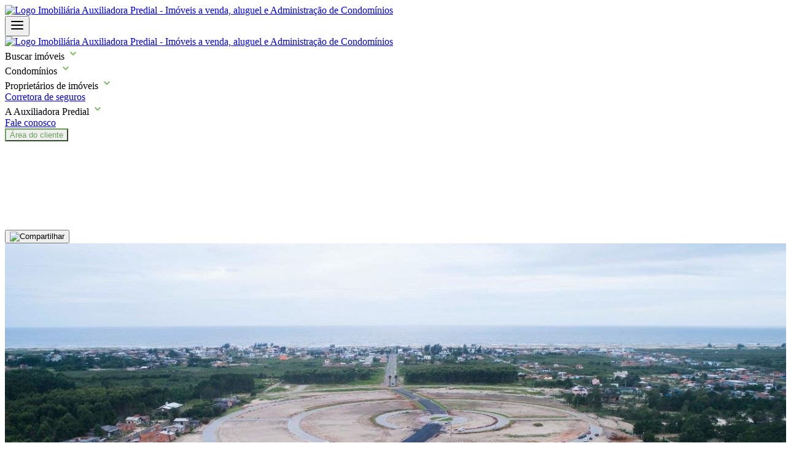

--- FILE ---
content_type: text/html; charset=utf-8
request_url: https://www.auxiliadorapredial.com.br/imovel/venda/330669/terreno-sc+passo-de-torres+balneario-caravelle
body_size: 18452
content:
<!DOCTYPE html><html lang="en"><head><meta charSet="utf-8"/><meta name="viewport" content="width=device-width, initial-scale=1.0, maximum-scale=1.0, user-scalable=0"/><meta name="viewport" content="width=device-width, initial-scale=1"/><link rel="preload" as="image" href="/_next/static/media/share-icon.016f04dd.svg"/><link rel="preload" as="image" href="https://img.auxiliadorapredial.com.br/thumb/1920/vendas/imoveis/330669/if7gau_3306696002084f75d98.jpg"/><link rel="preload" as="image" href="/_next/static/media/picture.c772b19c.svg"/><link rel="preload" as="image" href="/_next/static/media/location.238f3189.svg"/><link rel="stylesheet" href="/_next/static/chunks/338e424d767ea1cd.css" data-precedence="next"/><link rel="stylesheet" href="/_next/static/chunks/db3a1c6578e96068.css" data-precedence="next"/><link rel="stylesheet" href="/_next/static/chunks/43a1eea07248aa33.css" data-precedence="next"/><link rel="stylesheet" href="/_next/static/chunks/6bea70fca6f166e3.css" data-precedence="next"/><link rel="stylesheet" href="/_next/static/chunks/f00cad62b87babcc.css" data-precedence="next"/><link rel="stylesheet" href="/_next/static/chunks/2531515f85456bdd.css" data-precedence="next"/><link rel="stylesheet" href="/_next/static/chunks/3f8cd3065d7f3546.css" data-precedence="next"/><link rel="stylesheet" href="/_next/static/chunks/3bcf43e58efbf751.css" data-precedence="next"/><link rel="stylesheet" href="/_next/static/chunks/9280338234665ea8.css" data-precedence="next"/><link href="/_next/static/chunks/4e74d46025803c90.css" rel="stylesheet" as="style" data-precedence="dynamic"/><link rel="preload" as="script" fetchPriority="low" href="/_next/static/chunks/92b75830f11aa8f8.js"/><script src="/_next/static/chunks/b7213d98ccf6abf8.js" async="" type="9c43f665494d62bd822e0d2e-text/javascript"></script><script src="/_next/static/chunks/8008d994f91f0fb6.js" async="" type="9c43f665494d62bd822e0d2e-text/javascript"></script><script src="/_next/static/chunks/6740f161f60c6ab5.js" async="" type="9c43f665494d62bd822e0d2e-text/javascript"></script><script src="/_next/static/chunks/497f7b5edc7d3fce.js" async="" type="9c43f665494d62bd822e0d2e-text/javascript"></script><script src="/_next/static/chunks/turbopack-6bd1fd00ba89a650.js" async="" type="9c43f665494d62bd822e0d2e-text/javascript"></script><script src="/_next/static/chunks/a0ea87ab4bd5aa16.js" async="" type="9c43f665494d62bd822e0d2e-text/javascript"></script><script src="/_next/static/chunks/ff1a16fafef87110.js" async="" type="9c43f665494d62bd822e0d2e-text/javascript"></script><script src="/_next/static/chunks/247eb132b7f7b574.js" async="" type="9c43f665494d62bd822e0d2e-text/javascript"></script><script src="/_next/static/chunks/7f27f9630a007744.js" async="" type="9c43f665494d62bd822e0d2e-text/javascript"></script><script src="/_next/static/chunks/af461042d00716c8.js" async="" type="9c43f665494d62bd822e0d2e-text/javascript"></script><script src="/_next/static/chunks/01ed558415df31d4.js" async="" type="9c43f665494d62bd822e0d2e-text/javascript"></script><script src="/_next/static/chunks/7ad340d1104f213a.js" async="" type="9c43f665494d62bd822e0d2e-text/javascript"></script><script src="/_next/static/chunks/f00601654e501940.js" async="" type="9c43f665494d62bd822e0d2e-text/javascript"></script><script src="/_next/static/chunks/18513ef27b5ad2c5.js" async="" type="9c43f665494d62bd822e0d2e-text/javascript"></script><link rel="preload" href="https://fonts.googleapis.com/css2?family=Poppins:wght@400;500;600;700&amp;display=swap" as="style"/><link rel="preload" href="/_next/static/chunks/79e4c1879b9690f7.js" as="script" fetchPriority="low"/><link rel="preload" href="/_next/static/chunks/26832f755826f85e.js" as="script" fetchPriority="low"/><link rel="preload" href="/_next/static/chunks/b63898302912a1f0.js" as="script" fetchPriority="low"/><link rel="preload" href="/_next/static/chunks/d82ffea2b057bdc1.js" as="script" fetchPriority="low"/><link rel="preload" href="/_next/static/chunks/69882fdd5c64ca56.js" as="script" fetchPriority="low"/><link rel="preconnect" href="https://fonts.googleapis.com"/><link rel="preconnect" href="https://fonts.gstatic.com" crossorigin="anonymous"/><meta property="fb:app_id" content="24187837424213424"/><meta name="next-size-adjust" content=""/><title>Terreno à venda em Balneário Caravelle, Passo de Torres.</title><meta name="description" content="Veja mais detalhes do Terreno à venda em Balneário Caravelle, Passo de Torres."/><link rel="canonical" href="https://www.auxiliadorapredial.com.br/imovel/venda/330669"/><meta property="og:title" content="Terreno à venda em Balneário Caravelle, Passo de Torres."/><meta property="og:description" content="Veja mais detalhes do Terreno à venda em Balneário Caravelle, Passo de Torres."/><meta property="og:url" content="https://www.auxiliadorapredial.com.br/imovel/venda/330669"/><meta property="og:image" content="https://img.auxiliadorapredial.com.br/thumb/1920/vendas/imoveis/330669/if7gau_3306696002084f75d98.jpg"/><meta property="og:image:secure_url" content="https://img.auxiliadorapredial.com.br/thumb/1920/vendas/imoveis/330669/if7gau_3306696002084f75d98.jpg"/><meta property="og:image:width" content="300"/><meta property="og:image:height" content="200"/><meta property="og:image:alt" content="Foto do imóvel 330669"/><meta property="og:image:type" content="image/jpeg"/><meta property="og:type" content="website"/><meta name="twitter:card" content="summary_large_image"/><meta name="twitter:title" content="Terreno à venda em Balneário Caravelle, Passo de Torres."/><meta name="twitter:description" content="Veja mais detalhes do Terreno à venda em Balneário Caravelle, Passo de Torres."/><meta name="twitter:image" content="https://img.auxiliadorapredial.com.br/thumb/1920/vendas/imoveis/330669/if7gau_3306696002084f75d98.jpg"/><meta name="twitter:image:secure_url" content="https://img.auxiliadorapredial.com.br/thumb/1920/vendas/imoveis/330669/if7gau_3306696002084f75d98.jpg"/><meta name="twitter:image:width" content="300"/><meta name="twitter:image:height" content="200"/><meta name="twitter:image:alt" content="Foto do imóvel 330669"/><meta name="twitter:image:type" content="image/jpeg"/><link rel="shortcut icon" href="/favicon/favicon.ico"/><link rel="icon" href="/icon.ico"/><link rel="apple-touch-icon" href="/favicon/favicon.png"/><link href="https://fonts.googleapis.com/css2?family=Poppins:wght@400;500;600;700&amp;display=swap" rel="stylesheet"/><script src="/_next/static/chunks/a6dad97d9634a72d.js" noModule="" type="9c43f665494d62bd822e0d2e-text/javascript"></script></head><body class="poppins_678905ed-module__H4viHa__className poppins_678905ed-module__H4viHa__variable"><div hidden=""><!--$--><!--/$--></div><div class="poppins_7067c167-module__N8H8Aq__className"><!--$?--><template id="B:0"></template><div class="flex flex-col w-full box-border flex-shrink-0 fixed z-[9999] top-0 left-0 right-0 m-0 p-0 bg-gray-100 shadow-md h-[70px] md:h-[90px]"></div><!--/$--><main style="min-height:60vh;padding:9rem 0 0 0"><main class="main-detalhe imovel-page"><div class="layout-control-detalhe"><section class="exibicao-container"><div class="guia"><div class="grid-container-fotos-exibicao exibicao-fotos-5"><div class="mobile-slider-container"><div class="button-compartilhar-container mobile"><button class="button-compartilhar-exibicao mobile"><img src="/_next/static/media/share-icon.016f04dd.svg" alt="Compartilhar" width="24" height="24" loading="eager"/></button></div><div class="w-full h-full bg-gray-100 animate-pulse"></div></div><div class="desktop-grid-container"><a class="item-fotos-exibicao item-fotos-exibicao-1 " href="#mosaico"><img src="https://img.auxiliadorapredial.com.br/thumb/1920/vendas/imoveis/330669/if7gau_3306696002084f75d98.jpg" class="exibicao-foto" alt="Foto 1" width="200" height="200" loading="eager" style="width:auto;height:auto"/></a><a class="item-fotos-exibicao item-fotos-exibicao-2 " href="#mosaico"><img src="https://img.auxiliadorapredial.com.br/thumb/1920/vendas/imoveis/330669/if7gau_330669600208517dc0d.jpg" class="exibicao-foto" alt="Foto 2" width="200" height="200" loading="lazy" style="width:auto;height:auto"/></a><a class="item-fotos-exibicao item-fotos-exibicao-3 " href="#mosaico"><img src="https://img.auxiliadorapredial.com.br/thumb/1920/vendas/imoveis/330669/if7gau_330669600208534557e.jpg" class="exibicao-foto" alt="Foto 3" width="200" height="200" loading="lazy" style="width:auto;height:auto"/></a><a class="item-fotos-exibicao item-fotos-exibicao-4 exibicao-foto-altura-limitada" href="#mosaico"><img src="https://img.auxiliadorapredial.com.br/thumb/1920/vendas/imoveis/330669/if7gau_3306696002085520460.jpg" class="exibicao-foto" alt="Foto 4" width="200" height="200" loading="lazy" style="width:auto;height:auto"/></a><a class="item-fotos-exibicao item-fotos-exibicao-5 exibicao-foto-altura-limitada" href="#mosaico"><img src="https://img.auxiliadorapredial.com.br/thumb/1920/vendas/imoveis/330669/if7gau_330669600208717f422.jpg" class="exibicao-foto" alt="Foto 5" width="200" height="200" loading="lazy" style="width:auto;height:auto"/><div class="overlay-exibicao exibicao-foto">Ver mais</div></a></div></div><dialog class="mosaico-container"><div class="mosaico-header"><a href="#detalhe"><button class="btn-secondary small" tabindex="-1">Voltar</button></a><div class="mosaico-compartilhamento-container"><div class="mosaico-compartilhamento"><a href="#"><button class="btn-secondary small"><svg fill="currentColor" height="16px" width="16px" version="1.1" id="Layer_1" xmlns="http://www.w3.org/2000/svg" xmlns:xlink="http://www.w3.org/1999/xlink" viewBox="0 0 308 308" xml:space="preserve"><g id="XMLID_468_"><path id="XMLID_469_" d="M227.904,176.981c-0.6-0.288-23.054-11.345-27.044-12.781c-1.629-0.585-3.374-1.156-5.23-1.156 c-3.032,0-5.579,1.511-7.563,4.479c-2.243,3.334-9.033,11.271-11.131,13.642c-0.274,0.313-0.648,0.687-0.872,0.687 c-0.201,0-3.676-1.431-4.728-1.888c-24.087-10.463-42.37-35.624-44.877-39.867c-0.358-0.61-0.373-0.887-0.376-0.887 c0.088-0.323,0.898-1.135,1.316-1.554c1.223-1.21,2.548-2.805,3.83-4.348c0.607-0.731,1.215-1.463,1.812-2.153 c1.86-2.164,2.688-3.844,3.648-5.79l0.503-1.011c2.344-4.657,0.342-8.587-0.305-9.856c-0.531-1.062-10.012-23.944-11.02-26.348 c-2.424-5.801-5.627-8.502-10.078-8.502c-0.413,0,0,0-1.732,0.073c-2.109,0.089-13.594,1.601-18.672,4.802 c-5.385,3.395-14.495,14.217-14.495,33.249c0,17.129,10.87,33.302,15.537,39.453c0.116,0.155,0.329,0.47,0.638,0.922 c17.873,26.102,40.154,45.446,62.741,54.469c21.745,8.686,32.042,9.69,37.896,9.69c0.001,0,0.001,0,0.001,0 c2.46,0,4.429-0.193,6.166-0.364l1.102-0.105c7.512-0.666,24.02-9.22,27.775-19.655c2.958-8.219,3.738-17.199,1.77-20.458 C233.168,179.508,230.845,178.393,227.904,176.981z"></path><path id="XMLID_470_" d="M156.734,0C73.318,0,5.454,67.354,5.454,150.143c0,26.777,7.166,52.988,20.741,75.928L0.212,302.716 c-0.484,1.429-0.124,3.009,0.933,4.085C1.908,307.58,2.943,308,4,308c0.405,0,0.813-0.061,1.211-0.188l79.92-25.396 c21.87,11.685,46.588,17.853,71.604,17.853C240.143,300.27,308,232.923,308,150.143C308,67.354,240.143,0,156.734,0z M156.734,268.994c-23.539,0-46.338-6.797-65.936-19.657c-0.659-0.433-1.424-0.655-2.194-0.655c-0.407,0-0.815,0.062-1.212,0.188 l-40.035,12.726l12.924-38.129c0.418-1.234,0.209-2.595-0.561-3.647c-14.924-20.392-22.813-44.485-22.813-69.677 c0-65.543,53.754-118.867,119.826-118.867c66.064,0,119.812,53.324,119.812,118.867 C276.546,215.678,222.799,268.994,156.734,268.994z"></path></g></svg>TIRE SUAS DÚVIDAS</button></a><div class="mosaico-compartilhamento-icone"><svg width="24" height="28" viewBox="0 0 24 28" fill="currentColor" xmlns="http://www.w3.org/2000/svg"><path fill-rule="evenodd" clip-rule="evenodd" d="M5 11C3.34315 11 2 12.3431 2 14C2 15.6569 3.34315 17 5 17C6.65685 17 8 15.6569 8 14C8 12.3431 6.65685 11 5 11ZM0 14C0 11.2386 2.23858 9 5 9C7.76142 9 10 11.2386 10 14C10 16.7614 7.76142 19 5 19C2.23858 19 0 16.7614 0 14Z" fill="currentColor&#x27;"></path><path fill-rule="evenodd" clip-rule="evenodd" d="M19 20C17.3431 20 16 21.3431 16 23C16 24.6569 17.3431 26 19 26C20.6569 26 22 24.6569 22 23C22 21.3431 20.6569 20 19 20ZM14 23C14 20.2386 16.2386 18 19 18C21.7614 18 24 20.2386 24 23C24 25.7614 21.7614 28 19 28C16.2386 28 14 25.7614 14 23Z" fill="currentColor&#x27;"></path><path fill-rule="evenodd" clip-rule="evenodd" d="M19 2C17.3431 2 16 3.34315 16 5C16 6.65685 17.3431 8 19 8C20.6569 8 22 6.65685 22 5C22 3.34315 20.6569 2 19 2ZM14 5C14 2.23858 16.2386 0 19 0C21.7614 0 24 2.23858 24 5C24 7.76142 21.7614 10 19 10C16.2386 10 14 7.76142 14 5Z" fill="currentColor&#x27;"></path><path fill-rule="evenodd" clip-rule="evenodd" d="M16.4787 6.62186C16.7773 7.08649 16.6427 7.70518 16.178 8.00375L8.90304 12.6787C8.43842 12.9773 7.81973 12.8427 7.52115 12.3781C7.22258 11.9135 7.35719 11.2948 7.82182 10.9962L15.0968 6.3212C15.5614 6.02263 16.1801 6.15724 16.4787 6.62186Z" fill="currentColor&#x27;"></path><path fill-rule="evenodd" clip-rule="evenodd" d="M7.52115 15.6219C7.81973 15.1572 8.43842 15.0226 8.90304 15.3212L16.178 19.9962C16.6427 20.2948 16.7773 20.9135 16.4787 21.3781C16.1801 21.8427 15.5614 21.9773 15.0968 21.6787L7.82182 17.0037C7.35719 16.7052 7.22258 16.0865 7.52115 15.6219Z" fill="currentColor&#x27;"></path></svg></div></div></div></div><ul><li class="item-mosaico"><a href="#carousel"><img src="https://img.auxiliadorapredial.com.br/thumb/1920/vendas/imoveis/330669/if7gau_3306696002084f75d98.jpg" alt="Foto 1" loading="lazy" class="image-mosaico" style="object-fit:cover;width:100%;height:100%"/></a></li><li class="item-mosaico"><a href="#carousel"><img src="https://img.auxiliadorapredial.com.br/thumb/1920/vendas/imoveis/330669/if7gau_330669600208517dc0d.jpg" alt="Foto 2" loading="lazy" class="image-mosaico" style="object-fit:cover;width:100%;height:100%"/></a></li><li class="item-mosaico"><a href="#carousel"><img src="https://img.auxiliadorapredial.com.br/thumb/1920/vendas/imoveis/330669/if7gau_330669600208534557e.jpg" alt="Foto 3" loading="lazy" class="image-mosaico" style="object-fit:cover;width:100%;height:100%"/></a></li><li class="item-mosaico"><a href="#carousel"><img src="https://img.auxiliadorapredial.com.br/thumb/1920/vendas/imoveis/330669/if7gau_3306696002085520460.jpg" alt="Foto 4" loading="lazy" class="image-mosaico" style="object-fit:cover;width:100%;height:100%"/></a></li><li class="item-mosaico"><a href="#carousel"><img src="https://img.auxiliadorapredial.com.br/thumb/1920/vendas/imoveis/330669/if7gau_330669600208717f422.jpg" alt="Foto 5" loading="lazy" class="image-mosaico" style="object-fit:cover;width:100%;height:100%"/></a></li><li class="item-mosaico"><a href="#carousel"><img src="https://img.auxiliadorapredial.com.br/thumb/1920/vendas/imoveis/330669/if7gau_33066960020873436f5.jpg" alt="Foto 6" loading="lazy" class="image-mosaico" style="object-fit:cover;width:100%;height:100%"/></a></li><li class="item-mosaico"><a href="#carousel"><img src="https://img.auxiliadorapredial.com.br/thumb/1920/vendas/imoveis/330669/if7gau_3306696002087500391.jpg" alt="Foto 7" loading="lazy" class="image-mosaico" style="object-fit:cover;width:100%;height:100%"/></a></li><li class="item-mosaico"><a href="#carousel"><img src="https://img.auxiliadorapredial.com.br/thumb/1920/vendas/imoveis/330669/if7gau_33066960020876c8b51.jpg" alt="Foto 8" loading="lazy" class="image-mosaico" style="object-fit:cover;width:100%;height:100%"/></a></li></ul></dialog><dialog class="carousel-container"><div class="carousel-box"><div class="carousel-header"><a href="#mosaico"><button class="btn-secondary small" tabindex="-1">Voltar</button></a><a href="#"><button tabindex="-1" class="btn-secondary small"><svg fill="currentColor" height="16px" width="16px" version="1.1" id="Layer_1" xmlns="http://www.w3.org/2000/svg" xmlns:xlink="http://www.w3.org/1999/xlink" viewBox="0 0 308 308" xml:space="preserve"><g id="XMLID_468_"><path id="XMLID_469_" d="M227.904,176.981c-0.6-0.288-23.054-11.345-27.044-12.781c-1.629-0.585-3.374-1.156-5.23-1.156 c-3.032,0-5.579,1.511-7.563,4.479c-2.243,3.334-9.033,11.271-11.131,13.642c-0.274,0.313-0.648,0.687-0.872,0.687 c-0.201,0-3.676-1.431-4.728-1.888c-24.087-10.463-42.37-35.624-44.877-39.867c-0.358-0.61-0.373-0.887-0.376-0.887 c0.088-0.323,0.898-1.135,1.316-1.554c1.223-1.21,2.548-2.805,3.83-4.348c0.607-0.731,1.215-1.463,1.812-2.153 c1.86-2.164,2.688-3.844,3.648-5.79l0.503-1.011c2.344-4.657,0.342-8.587-0.305-9.856c-0.531-1.062-10.012-23.944-11.02-26.348 c-2.424-5.801-5.627-8.502-10.078-8.502c-0.413,0,0,0-1.732,0.073c-2.109,0.089-13.594,1.601-18.672,4.802 c-5.385,3.395-14.495,14.217-14.495,33.249c0,17.129,10.87,33.302,15.537,39.453c0.116,0.155,0.329,0.47,0.638,0.922 c17.873,26.102,40.154,45.446,62.741,54.469c21.745,8.686,32.042,9.69,37.896,9.69c0.001,0,0.001,0,0.001,0 c2.46,0,4.429-0.193,6.166-0.364l1.102-0.105c7.512-0.666,24.02-9.22,27.775-19.655c2.958-8.219,3.738-17.199,1.77-20.458 C233.168,179.508,230.845,178.393,227.904,176.981z"></path><path id="XMLID_470_" d="M156.734,0C73.318,0,5.454,67.354,5.454,150.143c0,26.777,7.166,52.988,20.741,75.928L0.212,302.716 c-0.484,1.429-0.124,3.009,0.933,4.085C1.908,307.58,2.943,308,4,308c0.405,0,0.813-0.061,1.211-0.188l79.92-25.396 c21.87,11.685,46.588,17.853,71.604,17.853C240.143,300.27,308,232.923,308,150.143C308,67.354,240.143,0,156.734,0z M156.734,268.994c-23.539,0-46.338-6.797-65.936-19.657c-0.659-0.433-1.424-0.655-2.194-0.655c-0.407,0-0.815,0.062-1.212,0.188 l-40.035,12.726l12.924-38.129c0.418-1.234,0.209-2.595-0.561-3.647c-14.924-20.392-22.813-44.485-22.813-69.677 c0-65.543,53.754-118.867,119.826-118.867c66.064,0,119.812,53.324,119.812,118.867 C276.546,215.678,222.799,268.994,156.734,268.994z"></path></g></svg>TIRE SUAS DÚVIDAS</button></a></div><div class="carousel"><div class="button-compartilhar-container mobile"><button class="button-compartilhar-exibicao mobile"><img src="/_next/static/media/share-icon.016f04dd.svg" alt="Compartilhar" width="24" height="24" loading="eager"/></button></div></div></div></dialog></div><div class="buttons-exibicao-container"><div class="action-buttons-exibicao"><button class="btn-secondary button-exibicao pressed">Fotos<img src="/_next/static/media/picture.c772b19c.svg" alt="Compartilhar" width="24" height="24" loading="eager"/></button><button class="btn-secondary button-exibicao">Mapa<img src="/_next/static/media/location.238f3189.svg" alt="Compartilhar" width="17" height="22" loading="eager"/></button></div><div class="button-compartilhar-container desktop"><button class="button-compartilhar-exibicao desktop"><img src="/_next/static/media/share-icon.016f04dd.svg" alt="Compartilhar" width="24" height="24" loading="eager"/></button></div></div></section><div class="detalhe-conteudo"><div class="detalhe-imovel"><div class="!px-0 sm:px-4"><section class="flex flex-col gap-4 max-w-[740px] border-b border-black/10 pb-4"><h2 class="m-0 text-[24px] bg-bl leading-9 text-[var(--color-font-dark)] font-medium max-[768px]:font-extrabold">Terreno à venda em Balneário Caravelle, Passo de Torres.</h2><div class="flex gap-[15px] flex-wrap"></div><p class="text-left text-base title medium font-normal tracking-[0.0015em] text-[var(--color-font-light)]">Rua Miami, Balneário Caravelle, Passo De Torres</p><div class="flex flex-col gap-4"><span class="font-medium text-[16px] text-[var(--color-secondary-dark)]">R$ 160.000</span><p class="font-normal text-[12px] leading-4 tracking-[0.004em] text-[var(--color-neutral-placeholder)] cursor-pointer">ref: 330669</p></div><ul class="flex w-full bg-[var(--color-neutral-pure-white)] border-b border-[var(--color-neutral-line)] flex-nowrap overflow-x-auto [scrollbar-width:none] [-ms-overflow-style:none] [&amp;::-webkit-scrollbar]:hidden md:flex-wrap md:overflow-visible divide-x divide-[var(--color-neutral-line)]"><li class="flex-none min-w-fit sm:flex-1"><a class="block w-full" href="#caracteristicas"><button class="w-full border-none bg-transparent text-[var(--color-font)] transition-colors duration-300 hover:bg-[var(--color-neutral-line)] whitespace-nowrap last:border-none !px-[24px] !py-[16px] text-[14px]" tabindex="-1">Características</button></a></li><li class="flex-none min-w-fit sm:flex-1"><a class="block w-full" href="#descricao"><button class="w-full border-none bg-transparent text-[var(--color-font)] transition-colors duration-300 hover:bg-[var(--color-neutral-line)] whitespace-nowrap last:border-none !px-[24px] !py-[16px] text-[14px]" tabindex="-1">Descrição</button></a></li><li class="flex-none min-w-fit sm:flex-1"><a class="block w-full" href="#contato"><button class="w-full border-none bg-transparent text-[var(--color-font)] transition-colors duration-300 hover:bg-[var(--color-neutral-line)] whitespace-nowrap last:border-none !px-[24px] !py-[16px] text-[14px]" tabindex="-1">Contato</button></a></li></ul><div class="grid grid-cols-2 gap-[30px] !my-4"><div class="flex gap-[10px] items-center"><img src="/icons/caracteristicas/areaPrivativa.svg" width="20" height="20" alt="Ícone de areaPrivativa" loading="lazy" class="flex-shrink-0"/><span class="text-base text-gray-700">1 m²</span></div></div></section></div><section class="section-sobre-detalhe"><div id="descricao"><h2>Descrição do imóvel</h2><div class="half-text-hidden"><p>Excelente lugar para se viver! bairro planejado, ruas pavimentadas, projetos de arborização, praças bem cuidadas! próximo a mercados, posto de gasolina, lojas, escola, tudo ao seu redor! Um lugar tranquilo e seguro para você e sua família, terrenos prontos para construção. Próximo ao centro do Passo de Torres e Torres!! venha conferir!!<br/><br/></p></div></div></section><section id="contato" class="flex flex-col gap-4 max-w-[740px]"><div id="agendamento"></div><h2 class="font-semibold text-[22px] leading-7 text-[var(--color-font-dark)]">Entre em contato</h2><div class="flex justify-start border-b border-gray-200"><button class="bg-transparent !px-[15px] !py-[5px] text-base text-[var(--color-font-dark)] rounded-none font-medium transition-all duration-300 !max-w-[180px] whitespace-nowrap border-0 border-b-2 font-semibold border-b-[#f7931d]">Contatar Consultor</button></div><div class="corretor-contato"><div class="infos-corretor-contato"><img class="foto-corretor-contato" src="https://www.auxiliadorapredial.com.br/images/vendas/imoveis/e_auxiliad_3922_5d5ef1ab842a1.PNG" width="64" height="64" alt="Foto do corretor Marcelo Predebon" loading="lazy"/><div class="flex-column caracteristicas-corretor-contato"><h3>Marcelo Predebon</h3><h4>Agência Boa Vista</h4></div></div><div class="buttons-contato"><a href="#"><button tabindex="-1" class="btn-secondary"><img src="/_next/static/media/whatsapp.53bb32e4.svg" alt="Whatsapp" width="16" height="16" loading="lazy"/>Whatsapp</button></a><a href="tel:5132074747"><button tabindex="-1" class="btn-secondary"><img src="/_next/static/media/telefone.d168d4ea.svg" alt="Telefone" width="13" height="13" loading="lazy"/>5132074747</button></a></div><form class="contato"><div class="form-contato-group"><fieldset class="input-fieldset"><legend class="input-legend">Nome</legend><input class="input-text" type="text" placeholder="Digite seu nome" id="contato-nome" required="" name="name"/></fieldset><fieldset class="input-fieldset"><legend class="input-legend">E-mail</legend><input class="input-text" type="email" placeholder="Digite seu e-mail" id="contato-email" required="" name="email"/></fieldset><fieldset class="input-fieldset"><legend class="input-legend">Telefone</legend><input class="input-text" type="tel" max="15" min="15" placeholder="Digite seu telefone com DDD" id="contato-telefone" pattern="^\(\d{2}\) 9[2-9]\d{3}-\d{4}$" maxLength="15" minLength="15" title="O Telefone deve estar no formato (00) 00000-0000" required="" name="phone" value=""/></fieldset></div><textarea placeholder="Quer receber mais informações deste imóvel? Deixe sua mensagem aqui." id="contato-mensagem" name="message" rows="7" class="input-textarea"></textarea><label class="text label small contato-termos" for="contato-aceite"><input type="checkbox" id="contato-aceite" required="" name="accept"/><span>Li e aceito com as <a target="_blank" href="https://auxiliadorapredial.zendesk.com/hc/pt-br/articles/360023811012-Pol%C3%ADtica-de-Privacidade">políticas e termos de uso</a> da Auxiliadora.</span></label><button disabled="" style="width:100%" class="btn">Enviar</button></form></div></section></div><div class="detalhe-valores"><div class="valores-container elevation-3"><div class="valores-box"><ul class="info-valores"><li class="false"><p>Valor do imóvel</p><h2>R$ 160.000</h2></li><li><span>Condomínio *</span><span>R$ 1<!-- -->/mês</span></li></ul><div class="valores-extra flex-column text body small"><p>* Valores sujeitos à alteração</p></div><a href="#contato"><button class="btn-secondary small" tabindex="-1">Quero mais informações</button></a><!--$?--><template id="B:1"></template><div>Carregando...</div><!--/$--></div></div></div></div></div><!--$!--><template data-dgst="BAILOUT_TO_CLIENT_SIDE_RENDERING"></template><!--/$--><div class="card-valores-mobile-detalhe"><div class="valores-container-mobile elevation-5" style="padding:16px"><div style="color:red"><svg width="20" height="20" viewBox="0 0 16 16" fill="none" xmlns="http://www.w3.org/2000/svg" style="transform:rotate(270deg)" class="chevron-valores-mobile"><path fill-rule="evenodd" clip-rule="evenodd" stroke-width="1" d="M5.64645 2.64645C5.84171 2.45118 6.15829 2.45118 6.35355 2.64645L11.3536 7.64645C11.5488 7.84171 11.5488 8.15829 11.3536 8.35355L6.35355 13.3536C6.15829 13.5488 5.84171 13.5488 5.64645 13.3536C5.45118 13.1583 5.45118 12.8417 5.64645 12.6464L10.2929 8L5.64645 3.35355C5.45118 3.15829 5.45118 2.84171 5.64645 2.64645Z" stroke="currentColor"></path></svg></div><div class="valores-mobile-infos-container"><div class="valores-venda-mobile"><p class="bold">Valor do imóvel</p><span>R$ 160.000</span></div><!--$?--><template id="B:2"></template><span>Carregando ...</span><!--/$--></div></div></div></main><!--$--><!--/$--></main><footer class="flex flex-col sm:items-center py-5 sm:!px-5 pb-16 gap-4 mx-auto w-[calc(100%-40px)] max-w-[1400px] max-[900px]:py-4 max-[900px]:px-5 max-[900px]:items-start"><hr/><div class="flex !pl-0 !-ml-4 !mt-10 sm:!ml-8 min-[1320px]:w-full min-[1320px]:justify-between max-[1280px]:!px-8 max-[1280px]:pt-0 max-[900px]:block max-[900px]:flex-col"><div class="images"><svg width="195" height="48" viewBox="0 0 195 48" fill="none" xmlns="http://www.w3.org/2000/svg" class="logo-auxiliadora"><g clip-path="url(#clip0_731_9855)"><path d="M25.4967 0.811589L46.4863 22.0819C46.7343 22.3188 46.9334 22.6026 47.0722 22.9171C47.2109 23.2317 47.2866 23.5707 47.2948 23.9147C47.303 24.2588 47.2436 24.601 47.12 24.9219C46.9965 25.2428 46.8111 25.5359 46.5746 25.7845L46.4863 25.8846L36.3119 36.2028L35.3066 37.2146V32.478L36.0799 31.6997L42.5535 25.1062C42.8383 24.8306 43.0037 24.4533 43.0141 24.0558C43.0244 23.6583 42.8788 23.2727 42.6087 22.9825L42.5535 22.9269L24.7345 4.92556C24.4831 4.64836 24.1331 4.48233 23.7607 4.46358C23.3883 4.44484 23.0236 4.57491 22.746 4.82549L22.6466 4.92556L4.76128 23.0048C4.484 23.2877 4.32855 23.6692 4.32855 24.0666C4.32855 24.4641 4.484 24.8455 4.76128 25.1285L14.8584 35.3689V21.6149C14.8516 21.1095 14.9459 20.6079 15.1357 20.1399C15.3255 19.6719 15.6069 19.2471 15.9631 18.8908L23.1326 11.6747C23.2079 11.5815 23.302 11.5056 23.4086 11.4519C23.5153 11.3982 23.6321 11.3681 23.7513 11.3634L23.674 48.0555C22.9841 48.0219 22.3275 47.7466 21.818 47.2772L19.2772 44.7199L0.751171 25.9624C0.266231 25.4497 -0.00424194 24.7689 -0.00424194 24.0611C-0.00424194 23.3532 0.266231 22.6724 0.751171 22.1597L21.7959 0.811589C22.0225 0.560964 22.2965 0.358379 22.6019 0.215707C22.9073 0.0730338 23.2379 -0.00685676 23.5743 -0.0192833C23.9107 -0.0317097 24.2462 0.0235779 24.5612 0.143339C24.8761 0.263101 25.1641 0.444927 25.4084 0.678163L25.5409 0.811589" fill="#F7931D"></path><path d="M23.7292 11.2856C24.0385 11.2856 24.1932 11.4524 24.4252 11.6748L32.0588 19.458C32.4457 19.8884 32.7429 20.3926 32.9327 20.9408C33.1224 21.4889 33.2009 22.0698 33.1635 22.6491V39.3273L25.4305 47.244C25.1985 47.3996 24.7345 47.3996 24.6572 46.4656V45.8541L23.7292 11.2856Z" fill="#FFBB16"></path><path d="M77.6944 40.8618H86.024C86.4106 40.8618 86.488 40.784 86.488 40.3948V39.7722C86.488 39.383 86.4106 39.383 85.9466 39.383H78.7771V33.957H85.0629C85.4495 33.957 85.5268 33.8792 85.5268 33.49V32.8674C85.5268 32.4782 85.4495 32.4782 84.9855 32.4782H78.7771V27.7972H86.1013C86.488 27.7972 86.5653 27.7194 86.5653 27.3302V26.6853C86.5653 26.3073 86.488 26.3073 86.024 26.3073H76.8549C76.3135 26.3073 76.3135 26.3073 76.3135 26.9188V40.7062C76.3135 41.0953 76.3909 41.1731 76.7775 41.1731H77.6944V40.8618ZM113.321 34.8021L115.995 28.4421L118.392 34.8021H113.321ZM115.321 26.4963C113.112 31.1551 111.013 35.6582 108.847 40.317C108.615 40.8618 108.693 40.8618 109.234 40.8618H110.339C110.792 40.8618 110.869 40.8618 111.024 40.4727L112.681 36.2809H118.768C119.309 37.6707 119.773 39.0717 120.314 40.4727C120.469 40.9397 120.624 40.9397 121.088 40.9397H122.248C122.866 40.9397 123.021 40.9397 122.789 40.3948C120.933 35.736 119.165 31.2329 117.387 26.4963C117.232 26.1961 117.155 26.1961 116.779 26.1961H115.774C115.531 26.0404 115.454 26.1961 115.31 26.5074L115.321 26.4963ZM104.274 26.4185V40.4727C104.274 40.8618 104.351 40.8618 104.738 40.8618H106.052C106.439 40.8618 106.516 40.8618 106.516 40.4727V26.5074C106.516 26.1961 106.439 26.1182 106.13 26.1182H104.451C104.373 26.0404 104.373 26.1182 104.296 26.4296L104.274 26.4185ZM125.02 26.4185V40.4727C125.02 40.784 125.098 40.784 125.407 40.784H134.112C134.499 40.784 134.499 40.7062 134.499 40.317V39.6165C134.499 39.3052 134.499 39.2274 134.189 39.1495H127.329V26.4296C127.329 26.1182 127.252 26.0404 126.943 26.0404H125.274C125.042 26.0404 125.042 26.1182 125.042 26.4296L125.02 26.4185ZM90.7742 27.5971C92.0115 27.5192 92.6302 27.5192 93.6354 27.5192C94.5378 27.4054 95.4541 27.5071 96.3102 27.8162C97.1662 28.1253 97.9378 28.633 98.5625 29.2982C99.3871 30.5043 99.7947 31.9499 99.7224 33.4122C99.7818 34.3433 99.6408 35.2763 99.3091 36.1475C98.9773 37.0187 98.4627 37.8075 97.8002 38.4602C96.484 39.2984 94.9347 39.6882 93.3814 39.572H90.7963L90.7742 27.5971ZM88.7968 41.0175H92.9616C94.7266 41.1197 96.4922 40.8273 98.1316 40.1613C99.4435 39.5691 100.549 38.5947 101.305 37.3639C102.061 36.1331 102.433 34.7024 102.374 33.2565C102.423 31.4967 101.878 29.772 100.827 28.3643C98.8939 26.1405 96.121 26.1405 94.1215 26.1405C91.4923 26.1405 89.8021 26.2961 88.7968 26.2961H88.6421C88.5648 26.2961 88.4875 26.374 88.4875 26.5296V40.7062C88.377 40.9397 88.4985 41.0175 88.7968 41.0175ZM66.2054 27.5971C67.1334 27.5192 67.8294 27.5192 68.0613 27.5192C69.5306 27.5192 71.7621 27.5192 71.7621 30.31C71.7621 33.1009 69.2986 33.3566 67.6747 33.3566C67.1579 33.3809 66.6399 33.3549 66.1281 33.2788V27.5971H66.2054ZM66.2054 34.6575C67.0304 34.7318 67.8612 34.7057 68.68 34.5797C69.2351 35.6486 69.8511 36.6844 70.5249 37.6818C71.0556 38.5909 71.7354 39.4029 72.5354 40.0835C73.1216 40.5697 73.8529 40.8438 74.6123 40.8618H74.8443V39.2274C74.5327 39.0621 74.267 38.8214 74.071 38.5269C73.4853 37.9138 72.9668 37.2391 72.5244 36.5144C72.0604 35.8139 71.5964 34.9577 71.0662 34.0349C71.9623 33.8042 72.7609 33.2893 73.3438 32.5665C73.9267 31.8436 74.263 30.9511 74.303 30.021C74.3203 29.4788 74.2184 28.9396 74.0045 28.4417C73.7906 27.9439 73.47 27.4998 73.0657 27.1412C71.961 26.1405 70.4475 26.0293 68.3596 26.0293H67.3875C66.9235 26.0293 65.0676 26.1071 64.1396 26.1071H63.9629C63.8082 26.1071 63.8082 26.185 63.7419 26.3406V40.5505C63.7419 40.8618 63.8192 40.8618 64.1175 40.9397H65.8188C66.1281 40.9397 66.2054 40.8618 66.2054 40.5505V34.6575ZM53.7222 27.5971C54.6501 27.5192 55.3351 27.5192 55.567 27.5192C57.0363 27.5192 59.2678 27.5192 59.2678 30.31C59.2678 33.1009 56.8043 33.3566 55.2356 33.3566C54.7188 33.3804 54.2009 33.3543 53.689 33.2788V27.5971H53.7222ZM53.7222 34.6575C54.5435 34.7316 55.3706 34.7055 56.1857 34.5797C58.4945 34.3462 61.7092 33.5679 61.8197 30.0766C61.837 29.5361 61.7349 28.9985 61.521 28.5024C61.3071 28.0064 60.9865 27.5643 60.5824 27.2079C59.4777 26.1961 57.9643 26.096 55.8764 26.096H54.8821C54.4181 26.096 52.5622 26.1738 51.6343 26.1738H51.4796C51.3249 26.1738 51.3249 26.2517 51.2587 26.4073V40.6283C51.2587 40.9397 51.336 40.9397 51.6343 41.0175H53.3355C53.6448 41.0175 53.7222 40.9397 53.7222 40.6283V34.6575Z" fill="currentColor"></path><path d="M83.8698 22.1599H82.3232C81.8592 22.1599 81.8592 22.0043 82.2459 21.5373L87.6479 14.4546C86.1013 12.2308 84.5658 10.007 83.0192 7.84999C82.6325 7.30516 83.0192 7.39411 83.7151 7.39411H84.8198C85.2838 7.39411 85.4385 7.39411 85.6705 7.77215L88.9846 12.7423L92.7296 7.78327C93.0389 7.31628 93.1162 7.31628 93.7349 7.31628H94.6628C95.3588 7.31628 95.6571 7.23845 95.2815 7.70544L94.7402 8.40593L90.1887 14.4546C91.89 16.8562 93.5029 19.1801 95.2041 21.5929C95.6681 22.2822 95.4361 22.2155 94.5855 22.2155H93.4808C92.7959 22.2155 92.7959 22.2155 92.3761 21.6707L88.8299 16.2336L84.6541 21.793C84.5768 21.8708 84.5768 21.9487 84.4995 21.9487C84.1901 22.26 84.1902 22.26 83.8145 22.26L83.8698 22.1599ZM170.126 8.72837C171.043 8.65054 171.739 8.65054 171.971 8.65054C173.44 8.65054 175.671 8.65054 175.671 11.4414C175.671 14.399 173.208 14.4768 171.584 14.4768C171.067 14.49 170.55 14.464 170.037 14.399V8.72837H170.126ZM184.388 16.0223L187.006 9.66236L189.392 16.0223H184.388ZM170.126 15.7888C170.947 15.8686 171.775 15.8424 172.589 15.711C173.142 16.7849 173.758 17.8246 174.434 18.8243C174.968 19.7312 175.647 20.5428 176.445 21.2259C177.033 21.7077 177.763 21.9812 178.522 22.0043H181.173C181.858 22.0043 182.09 21.6929 182.278 21.1481L183.824 17.4233H190.011C190.552 18.8243 191.005 20.2252 191.557 21.6151C191.712 22.0821 191.866 22.0821 192.33 22.0821H193.435C194.054 22.0821 194.208 22.0821 193.976 21.5373C192.132 16.8785 190.353 12.3754 188.585 7.64985C188.431 7.33852 188.353 7.33852 187.967 7.33852H186.962C186.652 7.33852 186.575 7.49418 186.42 7.80551C184.498 11.9973 182.487 16.1113 180.565 20.292C180.411 20.6033 180.333 20.6811 180.024 20.759C179.63 20.7795 179.237 20.7067 178.876 20.5464C178.516 20.3861 178.197 20.1428 177.947 19.8361C177.364 19.2169 176.846 18.5387 176.4 17.8125C175.937 17.112 175.473 16.2558 174.931 15.333C175.835 15.1065 176.64 14.5901 177.226 13.8619C177.812 13.1338 178.147 12.2333 178.179 11.2968C178.196 10.7563 178.094 10.2187 177.88 9.72271C177.666 9.22668 177.346 8.78456 176.942 8.42817C175.837 7.41635 174.324 7.31628 172.236 7.31628H171.23C170.766 7.31628 168.922 7.39411 167.994 7.39411H167.839C167.684 7.39411 167.684 7.47195 167.607 7.62761V21.8486C167.607 22.1599 167.684 22.1599 167.994 22.2378H169.695C170.004 22.2378 170.082 22.1599 170.082 21.8486V15.7888H170.126ZM157.974 8.506C161.288 8.506 163.365 11.686 163.365 14.9438C163.365 18.2016 161.155 20.9146 158.129 20.9146C154.892 20.9146 152.417 18.046 152.417 14.4768C152.45 12.2308 153.643 8.506 158.04 8.506H157.974ZM158.361 6.94936C156.466 6.87989 154.599 7.42564 153.036 8.506C152.033 9.2127 151.215 10.1531 150.651 11.2471C150.087 12.341 149.795 13.5559 149.799 14.7881C149.786 15.7756 149.967 16.756 150.331 17.6731C150.695 18.5901 151.235 19.4259 151.92 20.1324C152.606 20.8389 153.423 21.4023 154.326 21.7903C155.228 22.1783 156.197 22.3833 157.179 22.3934H157.587C162.603 22.3934 165.839 18.9021 165.839 14.4768C165.936 12.5797 165.28 10.7216 164.017 9.31032C162.754 7.89907 160.985 7.04997 159.101 6.94936C158.876 6.93094 158.651 6.93094 158.427 6.94936H158.361ZM136.686 8.65054C137.912 8.57271 138.531 8.57271 139.536 8.57271C140.441 8.46466 141.358 8.57018 142.215 8.8809C143.072 9.19162 143.846 9.69901 144.474 10.3628C145.28 11.5757 145.668 13.0208 145.579 14.4768C145.638 15.4062 145.497 16.3375 145.165 17.2069C144.834 18.0763 144.319 18.8632 143.657 19.5136C142.338 20.3461 140.791 20.7355 139.238 20.6255H136.62L136.686 8.65054ZM134.676 22.0821H138.84C140.605 22.1843 142.371 21.8919 144.01 21.2259C145.322 20.6337 146.428 19.6593 147.184 18.4285C147.94 17.1977 148.312 15.767 148.252 14.3211C148.301 12.5613 147.756 10.8366 146.706 9.42886C144.773 7.20509 142 7.20509 140 7.20509C137.371 7.20509 135.681 7.36076 134.676 7.36076H134.521C134.444 7.36076 134.366 7.43859 134.366 7.59425V21.7708C134.289 22.0043 134.366 22.0821 134.676 22.0821ZM113.686 7.62761V21.6929C113.686 22.0821 113.763 22.0821 114.15 22.0821H115.454C115.84 22.0821 115.917 22.0821 115.917 21.6929V7.78327C115.917 7.47195 115.84 7.39411 115.531 7.39411H113.841C113.785 7.33852 113.708 7.40523 113.708 7.63873L113.686 7.62761ZM102.12 7.62761V21.6929C102.12 22.0043 102.197 22.0043 102.506 22.0043H111.211C111.598 22.0043 111.598 21.9264 111.598 21.5373V20.8368C111.598 20.5255 111.598 20.4476 111.289 20.3698H104.451V7.78327C104.451 7.47195 104.373 7.39411 104.064 7.39411H102.374C102.142 7.33852 102.142 7.40523 102.142 7.63873L102.12 7.62761ZM97.7008 7.93894V21.6929C97.7008 22.0821 97.7781 22.1599 98.1648 22.1599H99.7114C100.098 22.1599 100.175 22.0821 100.175 21.6151V7.78327C100.175 7.39411 100.098 7.39411 99.634 7.39411H98.3194C97.6676 7.33852 97.6676 7.33852 97.6676 7.95006L97.7008 7.93894ZM67.4427 7.63873V15.244C67.4427 18.4351 67.5974 19.358 68.2933 20.3698C68.8346 21.1481 69.9173 22.3156 73.0767 22.3156C75.0268 22.4487 76.9508 21.8058 78.4346 20.5255C79.5393 19.358 79.7823 17.7902 79.7823 14.7881C79.7823 12.3754 79.8597 9.97368 79.8597 7.63873C79.8597 7.26069 79.705 7.33852 79.3957 7.33852H78.4346C78.0479 7.33852 77.9706 7.33852 77.9706 7.71656V14.866C77.9706 16.8006 77.8933 18.2795 77.363 19.0466C76.925 19.5767 76.3679 19.9943 75.7379 20.265C75.1079 20.5356 74.4229 20.6516 73.7396 20.6033C73.2756 20.6033 71.1987 20.5255 70.3371 19.3691C69.8068 18.5129 69.8068 17.5011 69.8068 15.2551V7.78327C69.8068 7.39411 69.6521 7.39411 69.2655 7.39411H67.984C67.5974 7.33852 67.4427 7.26069 67.4427 7.63873ZM55.8764 16.0223L58.5498 9.66236L60.9359 16.0223H55.8764ZM57.8869 7.78327C55.6775 12.4309 53.5675 16.9341 51.4023 21.5929C51.1813 22.1377 51.2476 22.1377 51.7889 22.1377H52.8936C53.3576 22.1377 53.4349 22.1377 53.5896 21.7485L55.2356 17.5011H61.411C61.9523 18.9021 62.4052 20.292 62.9576 21.6929C63.1122 22.1599 63.2669 22.1599 63.7309 22.1599H64.8356C65.4542 22.1599 65.6089 22.1599 65.3769 21.6151C63.5873 16.9563 61.8639 12.4532 60.0411 7.78327C59.8865 7.47195 59.8091 7.47195 59.4225 7.47195H58.4172C58.1189 7.33852 58.0416 7.48306 57.8869 7.78327ZM122.877 16.0779L125.506 9.71795L127.893 16.0779H122.877ZM124.888 7.78327C122.678 12.4309 120.568 16.9341 118.403 21.5929C118.182 22.1377 118.248 22.1377 118.79 22.1377H119.894C120.358 22.1377 120.436 22.1377 120.59 21.7485L122.281 17.5567H128.379C128.92 18.9577 129.384 20.3476 129.925 21.7485C130.08 22.2155 130.235 22.2155 130.699 22.2155H131.803C132.422 22.2155 132.577 22.2155 132.345 21.6707C130.5 17.0119 128.721 12.5088 126.954 7.78327C126.799 7.47195 126.722 7.47195 126.335 7.47195H125.33C125.12 7.33852 125.031 7.48306 124.888 7.78327Z" fill="#000000"></path></g><defs><clipPath id="clip0_731_9855"><rect width="194.087" height="48" fill="white"></rect></clipPath></defs></svg><div class="redes-sociais"><a target="_blank" href="https://br.linkedin.com/company/auxiliadora-predial"><img src="/_next/static/media/linkedin-icon.f8a19061.svg" alt="auxiliadora" width="24" height="24" loading="lazy"/></a><a target="_blank" href="https://www.facebook.com/AuxiliadoraPredial"><img src="/_next/static/media/facebook-icon.8cd0ed38.svg" alt="auxiliadora" width="24" height="24" loading="lazy"/></a><a target="_blank" href="https://www.instagram.com/auxiliadorapredial/"><img src="/_next/static/media/instagram-icon.e848192f.svg" alt="auxiliadora" width="24" height="24" loading="lazy"/></a></div></div><ul style="font-size:var(--font-title-medium-size" class="bold footer-list"><li><a target="_blank" href="/comprar/residencial/rs+porto-alegre">Imóveis à venda</a></li><li><a target="_blank" href="/comprar/residencial/rs+porto-alegre">Venda</a></li><li><a target="_blank" href="https://mkt.auxiliadorapredial.com.br/anuncie-seu-imovel">Anunciar Imóveis</a></li><li><a target="_blank" href="/condominios">Condomínios</a></li><li><a target="_blank" href="https://mkt.auxiliadorapredial.com.br/seja-um-franqueado">Franquias</a></li></ul><ul class="footer-list"><li class="texto-interativo green"><p>Para clientes</p><img width="15" height="15" src="/_next/static/media/chevron.781ce08c.svg" alt="chevron" class="chevron-up" loading="lazy"/></li><div class="sub-menu "><li><a target="_blank" href="https://portal.auxiliadorapredial.com.br/Login.aspx">Proprietários</a></li><li><a target="_blank" href="https://portal.auxiliadorapredial.com.br/Login.aspx">Síndicos</a></li><li><a target="_blank" href="https://portal.auxiliadorapredial.com.br/Login.aspx">Condôminos</a></li><li><a target="_blank" href="https://portal.auxiliadorapredial.com.br/Login.aspx">Inquilinos</a></li></div></ul><ul class="footer-list"><li class="texto-interativo green"><p>A Auxiliadora</p><img width="15" height="15" src="/_next/static/media/chevron.781ce08c.svg" alt="chevron" class="chevron-up" loading="lazy"/></li><div class="sub-menu "><li><a href="/sobre-nos">Sobre nós</a></li><li><a href="/agencias">Onde estamos</a></li><li><a href="/fale-conosco">Fale conosco</a></li><li><a target="_blank" href="https://mkt.auxiliadorapredial.com.br/central-de-ajuda-auxiliadora">Dúvidas frequentes</a></li><li><a href="/trabalhe-conosco">Trabalhe conosco</a></li></div></ul><ul class="footer-list"><li class="texto-interativo green"><p>Ética e Compliance</p><img width="15" height="15" src="/_next/static/media/chevron.781ce08c.svg" alt="chevron" class="chevron-up" loading="lazy"/></li><div class="sub-menu "><li><a target="_blank" href="https://drive.google.com/file/d/1JQItoUBNdTvgDBeo5AXR1ur-a3YXIx2Q/preview">Código de cultura e comportamento</a></li><li><a target="_blank" href="https://cloud.contato.auxiliadorapredial.com.br/Politica-de-Privacidade">Política de privacidade</a></li><li><a target="_blank" href="http://contatoseguro.com.br/grupoauxiliadora">Canal de ética</a></li><li><a target="_blank" href="http://cloud.contato.auxiliadorapredial.com.br/igualdade-salarial">Lei da Igualdade Salarial</a></li></div></ul><ul class="footer-list entre-em-contato"><li class="contato-list contato"><p>Entre em contato</p></li><li class="contato-list"><a style="text-decoration:none" href="tel:40042814"><span>4004-2814</span></a></li></ul></div><hr/><span class="direitos">© Auxiliadora Predial Ltda. Todos direitos reservados. CRECI RS - J43 | CRECI SC - 9091 | CRECI SP - J21663 | Política de privacidade</span></footer></div><script type="9c43f665494d62bd822e0d2e-text/javascript">requestAnimationFrame(function(){$RT=performance.now()});</script><script src="/_next/static/chunks/92b75830f11aa8f8.js" id="_R_" async="" type="9c43f665494d62bd822e0d2e-text/javascript"></script><div hidden id="S:0"><div class="flex flex-col w-full box-border flex-shrink-0 fixed z-[9999] top-0 left-0 right-0 m-0 p-0 bg-transparent shadow-md"><div class="block 2xl:hidden"><header class="bg-gray-50 w-full h-16 flex items-center static z-[1100] shadow-sm m-0 p-0"><div class="flex items-center justify-between w-full h-16 !px-5"><div class="flex-grow flex items-center gap-3"><a href="/"><img src="/_next/static/media/logo-imobiliaria-auxiliadora-predial.95e6ad1c.webp" alt="Logo Imobiliária Auxiliadora Predial - Imóveis a venda, aluguel e Administração de Condomínios" width="120" height="32" loading="eager"/></a></div><button class="bg-none border-none cursor-pointer flex items-center justify-center w-10 h-10 text-gray-700" aria-label="menu"><svg width="24" height="24" viewBox="0 0 24 24" fill="none"><path d="M3 12H21" stroke="currentColor" stroke-width="2" stroke-linecap="round"></path><path d="M3 6H21" stroke="currentColor" stroke-width="2" stroke-linecap="round"></path><path d="M3 18H21" stroke="currentColor" stroke-width="2" stroke-linecap="round"></path></svg></button></div></header></div><div class="hidden 2xl:block"><header class="bg-gray-100 !w-full h-16 flex items-center relative z-inherit shadow-sm m-0 lg:!pl-28 2xl:!pl-48 p-0 "><div class="h-full w-full max-w-[1520px] mx-auto flex flex-col p-0 mb-0"><div class="flex items-center justify-center w-full h-16 relative"><div class="flex items-center absolute left-5 flex-shrink-0"><a href="/"><img src="/_next/static/media/logo-imobiliaria-auxiliadora-predial.95e6ad1c.webp" alt="Logo Imobiliária Auxiliadora Predial - Imóveis a venda, aluguel e Administração de Condomínios" width="129" height="32" loading="eager"/></a></div><nav class="flex items-center gap-4 flex-grow-0 justify-center"><div><div class="flex items-center cursor-pointer py-5 mr-0 "><span class="!font-poppins !font-semibold text-sm leading-5 tracking-[0.0015em] hover:text-[#6aa156] !text-[#3e4042]">Buscar imóveis</span><style data-emotion="css 8svydt">.css-8svydt{-webkit-user-select:none;-moz-user-select:none;-ms-user-select:none;user-select:none;width:1em;height:1em;display:inline-block;fill:currentColor;-webkit-flex-shrink:0;-ms-flex-negative:0;flex-shrink:0;-webkit-transition:fill 200ms cubic-bezier(0.4, 0, 0.2, 1) 0ms;transition:fill 200ms cubic-bezier(0.4, 0, 0.2, 1) 0ms;font-size:1.5rem;color:#70B657;font-size:20px;margin-left:4px;}</style><svg class="MuiSvgIcon-root MuiSvgIcon-fontSizeMedium css-8svydt" focusable="false" aria-hidden="true" viewBox="0 0 24 24" data-testid="ExpandMoreIcon"><path d="M16.59 8.59 12 13.17 7.41 8.59 6 10l6 6 6-6z"></path></svg></div></div><div><div class="flex items-center cursor-pointer py-5 mr-0 "><span class="!font-poppins !font-semibold text-sm leading-5 tracking-[0.0015em] hover:text-[#6aa156] !text-[#3e4042]">Condomínios</span><style data-emotion="css 8svydt">.css-8svydt{-webkit-user-select:none;-moz-user-select:none;-ms-user-select:none;user-select:none;width:1em;height:1em;display:inline-block;fill:currentColor;-webkit-flex-shrink:0;-ms-flex-negative:0;flex-shrink:0;-webkit-transition:fill 200ms cubic-bezier(0.4, 0, 0.2, 1) 0ms;transition:fill 200ms cubic-bezier(0.4, 0, 0.2, 1) 0ms;font-size:1.5rem;color:#70B657;font-size:20px;margin-left:4px;}</style><svg class="MuiSvgIcon-root MuiSvgIcon-fontSizeMedium css-8svydt" focusable="false" aria-hidden="true" viewBox="0 0 24 24" data-testid="ExpandMoreIcon"><path d="M16.59 8.59 12 13.17 7.41 8.59 6 10l6 6 6-6z"></path></svg></div></div><div><div class="flex items-center cursor-pointer py-5 mr-0 "><span class="!font-poppins !font-semibold text-sm leading-5 tracking-[0.0015em] hover:text-[#6aa156] !text-[#3e4042]">Proprietários de imóveis</span><style data-emotion="css 8svydt">.css-8svydt{-webkit-user-select:none;-moz-user-select:none;-ms-user-select:none;user-select:none;width:1em;height:1em;display:inline-block;fill:currentColor;-webkit-flex-shrink:0;-ms-flex-negative:0;flex-shrink:0;-webkit-transition:fill 200ms cubic-bezier(0.4, 0, 0.2, 1) 0ms;transition:fill 200ms cubic-bezier(0.4, 0, 0.2, 1) 0ms;font-size:1.5rem;color:#70B657;font-size:20px;margin-left:4px;}</style><svg class="MuiSvgIcon-root MuiSvgIcon-fontSizeMedium css-8svydt" focusable="false" aria-hidden="true" viewBox="0 0 24 24" data-testid="ExpandMoreIcon"><path d="M16.59 8.59 12 13.17 7.41 8.59 6 10l6 6 6-6z"></path></svg></div></div><div><div class="flex items-center cursor-pointer py-5 mr-0"><a target="_blank" class="flex items-center" href="https://mkt.auxiliadorapredial.com.br/corretora-seguros"><span class="font-poppins !font-semibold text-sm leading-5 !text-[#3e4042] tracking-[0.0015em] hover:text-[#6aa156] transition-colors">Corretora de seguros</span></a></div></div><div><div class="flex items-center cursor-pointer py-5 mr-0"><span class="!font-poppins !font-semibold text-sm leading-5 tracking-[0.0015em] hover:text-[#6aa156] !text-[#3e4042]">A Auxiliadora Predial</span><style data-emotion="css 8svydt">.css-8svydt{-webkit-user-select:none;-moz-user-select:none;-ms-user-select:none;user-select:none;width:1em;height:1em;display:inline-block;fill:currentColor;-webkit-flex-shrink:0;-ms-flex-negative:0;flex-shrink:0;-webkit-transition:fill 200ms cubic-bezier(0.4, 0, 0.2, 1) 0ms;transition:fill 200ms cubic-bezier(0.4, 0, 0.2, 1) 0ms;font-size:1.5rem;color:#70B657;font-size:20px;margin-left:4px;}</style><svg class="MuiSvgIcon-root MuiSvgIcon-fontSizeMedium css-8svydt" focusable="false" aria-hidden="true" viewBox="0 0 24 24" data-testid="ExpandMoreIcon"><path d="M16.59 8.59 12 13.17 7.41 8.59 6 10l6 6 6-6z"></path></svg></div></div><div><div class="flex items-center cursor-pointer py-5 mr-0"><a class="no-underline text-inherit flex items-center" href="/fale-conosco"><span class="!font-poppins !font-semibold text-sm leading-5 !text-[#3e4042] tracking-[0.0015em] hover:text-[#6aa156] transition-colors">Fale conosco</span></a></div></div></nav><div class="absolute right-5"><button class="box-border flex flex-row justify-center items-center h-9 border-2 rounded-lg !px-6 !py-2 bg-transparent font-poppins font-semibold text-sm leading-5 cursor-pointer transition-all duration-300 ease-in-out hover:text-white" style="border-color:rgb(106, 161, 86);color:rgb(106, 161, 86);--hover-bg:rgba(112, 182, 87, 0.04)">Área do cliente</button></div></div></div></header></div><!--$!--><template data-dgst="BAILOUT_TO_CLIENT_SIDE_RENDERING"></template><!--/$--></div></div><script type="9c43f665494d62bd822e0d2e-text/javascript">$RB=[];$RV=function(a){$RT=performance.now();for(var b=0;b<a.length;b+=2){var c=a[b],e=a[b+1];null!==e.parentNode&&e.parentNode.removeChild(e);var f=c.parentNode;if(f){var g=c.previousSibling,h=0;do{if(c&&8===c.nodeType){var d=c.data;if("/$"===d||"/&"===d)if(0===h)break;else h--;else"$"!==d&&"$?"!==d&&"$~"!==d&&"$!"!==d&&"&"!==d||h++}d=c.nextSibling;f.removeChild(c);c=d}while(c);for(;e.firstChild;)f.insertBefore(e.firstChild,c);g.data="$";g._reactRetry&&requestAnimationFrame(g._reactRetry)}}a.length=0};
$RC=function(a,b){if(b=document.getElementById(b))(a=document.getElementById(a))?(a.previousSibling.data="$~",$RB.push(a,b),2===$RB.length&&("number"!==typeof $RT?requestAnimationFrame($RV.bind(null,$RB)):(a=performance.now(),setTimeout($RV.bind(null,$RB),2300>a&&2E3<a?2300-a:$RT+300-a)))):b.parentNode.removeChild(b)};$RC("B:0","S:0")</script><div hidden id="S:1"><a href="#"><button class="btn small" tabindex="-1"><svg fill="currentColor" height="16px" width="16px" version="1.1" id="Layer_1" xmlns="http://www.w3.org/2000/svg" xmlns:xlink="http://www.w3.org/1999/xlink" viewBox="0 0 308 308" xml:space="preserve"><g id="XMLID_468_"><path id="XMLID_469_" d="M227.904,176.981c-0.6-0.288-23.054-11.345-27.044-12.781c-1.629-0.585-3.374-1.156-5.23-1.156 c-3.032,0-5.579,1.511-7.563,4.479c-2.243,3.334-9.033,11.271-11.131,13.642c-0.274,0.313-0.648,0.687-0.872,0.687 c-0.201,0-3.676-1.431-4.728-1.888c-24.087-10.463-42.37-35.624-44.877-39.867c-0.358-0.61-0.373-0.887-0.376-0.887 c0.088-0.323,0.898-1.135,1.316-1.554c1.223-1.21,2.548-2.805,3.83-4.348c0.607-0.731,1.215-1.463,1.812-2.153 c1.86-2.164,2.688-3.844,3.648-5.79l0.503-1.011c2.344-4.657,0.342-8.587-0.305-9.856c-0.531-1.062-10.012-23.944-11.02-26.348 c-2.424-5.801-5.627-8.502-10.078-8.502c-0.413,0,0,0-1.732,0.073c-2.109,0.089-13.594,1.601-18.672,4.802 c-5.385,3.395-14.495,14.217-14.495,33.249c0,17.129,10.87,33.302,15.537,39.453c0.116,0.155,0.329,0.47,0.638,0.922 c17.873,26.102,40.154,45.446,62.741,54.469c21.745,8.686,32.042,9.69,37.896,9.69c0.001,0,0.001,0,0.001,0 c2.46,0,4.429-0.193,6.166-0.364l1.102-0.105c7.512-0.666,24.02-9.22,27.775-19.655c2.958-8.219,3.738-17.199,1.77-20.458 C233.168,179.508,230.845,178.393,227.904,176.981z"></path><path id="XMLID_470_" d="M156.734,0C73.318,0,5.454,67.354,5.454,150.143c0,26.777,7.166,52.988,20.741,75.928L0.212,302.716 c-0.484,1.429-0.124,3.009,0.933,4.085C1.908,307.58,2.943,308,4,308c0.405,0,0.813-0.061,1.211-0.188l79.92-25.396 c21.87,11.685,46.588,17.853,71.604,17.853C240.143,300.27,308,232.923,308,150.143C308,67.354,240.143,0,156.734,0z M156.734,268.994c-23.539,0-46.338-6.797-65.936-19.657c-0.659-0.433-1.424-0.655-2.194-0.655c-0.407,0-0.815,0.062-1.212,0.188 l-40.035,12.726l12.924-38.129c0.418-1.234,0.209-2.595-0.561-3.647c-14.924-20.392-22.813-44.485-22.813-69.677 c0-65.543,53.754-118.867,119.826-118.867c66.064,0,119.812,53.324,119.812,118.867 C276.546,215.678,222.799,268.994,156.734,268.994z"></path></g></svg>Tire suas dúvidas</button></a></div><script type="9c43f665494d62bd822e0d2e-text/javascript">$RC("B:1","S:1")</script><div hidden id="S:2"><a href="#"><button class="btn" tabindex="-1"><svg fill="currentColor" height="16px" width="16px" version="1.1" id="Layer_1" xmlns="http://www.w3.org/2000/svg" xmlns:xlink="http://www.w3.org/1999/xlink" viewBox="0 0 308 308" xml:space="preserve"><g id="XMLID_468_"><path id="XMLID_469_" d="M227.904,176.981c-0.6-0.288-23.054-11.345-27.044-12.781c-1.629-0.585-3.374-1.156-5.23-1.156 c-3.032,0-5.579,1.511-7.563,4.479c-2.243,3.334-9.033,11.271-11.131,13.642c-0.274,0.313-0.648,0.687-0.872,0.687 c-0.201,0-3.676-1.431-4.728-1.888c-24.087-10.463-42.37-35.624-44.877-39.867c-0.358-0.61-0.373-0.887-0.376-0.887 c0.088-0.323,0.898-1.135,1.316-1.554c1.223-1.21,2.548-2.805,3.83-4.348c0.607-0.731,1.215-1.463,1.812-2.153 c1.86-2.164,2.688-3.844,3.648-5.79l0.503-1.011c2.344-4.657,0.342-8.587-0.305-9.856c-0.531-1.062-10.012-23.944-11.02-26.348 c-2.424-5.801-5.627-8.502-10.078-8.502c-0.413,0,0,0-1.732,0.073c-2.109,0.089-13.594,1.601-18.672,4.802 c-5.385,3.395-14.495,14.217-14.495,33.249c0,17.129,10.87,33.302,15.537,39.453c0.116,0.155,0.329,0.47,0.638,0.922 c17.873,26.102,40.154,45.446,62.741,54.469c21.745,8.686,32.042,9.69,37.896,9.69c0.001,0,0.001,0,0.001,0 c2.46,0,4.429-0.193,6.166-0.364l1.102-0.105c7.512-0.666,24.02-9.22,27.775-19.655c2.958-8.219,3.738-17.199,1.77-20.458 C233.168,179.508,230.845,178.393,227.904,176.981z"></path><path id="XMLID_470_" d="M156.734,0C73.318,0,5.454,67.354,5.454,150.143c0,26.777,7.166,52.988,20.741,75.928L0.212,302.716 c-0.484,1.429-0.124,3.009,0.933,4.085C1.908,307.58,2.943,308,4,308c0.405,0,0.813-0.061,1.211-0.188l79.92-25.396 c21.87,11.685,46.588,17.853,71.604,17.853C240.143,300.27,308,232.923,308,150.143C308,67.354,240.143,0,156.734,0z M156.734,268.994c-23.539,0-46.338-6.797-65.936-19.657c-0.659-0.433-1.424-0.655-2.194-0.655c-0.407,0-0.815,0.062-1.212,0.188 l-40.035,12.726l12.924-38.129c0.418-1.234,0.209-2.595-0.561-3.647c-14.924-20.392-22.813-44.485-22.813-69.677 c0-65.543,53.754-118.867,119.826-118.867c66.064,0,119.812,53.324,119.812,118.867 C276.546,215.678,222.799,268.994,156.734,268.994z"></path></g></svg>Whatsapp</button></a></div><script type="9c43f665494d62bd822e0d2e-text/javascript">$RC("B:2","S:2")</script><script type="9c43f665494d62bd822e0d2e-text/javascript">(self.__next_f=self.__next_f||[]).push([0])</script><script type="9c43f665494d62bd822e0d2e-text/javascript">self.__next_f.push([1,"1:\"$Sreact.fragment\"\n2:I[19664,[\"/_next/static/chunks/a0ea87ab4bd5aa16.js\"],\"default\"]\n3:I[39756,[\"/_next/static/chunks/ff1a16fafef87110.js\",\"/_next/static/chunks/247eb132b7f7b574.js\"],\"default\"]\n4:I[37457,[\"/_next/static/chunks/ff1a16fafef87110.js\",\"/_next/static/chunks/247eb132b7f7b574.js\"],\"default\"]\n5:I[22016,[\"/_next/static/chunks/a0ea87ab4bd5aa16.js\",\"/_next/static/chunks/7f27f9630a007744.js\"],\"\"]\n8:I[97367,[\"/_next/static/chunks/ff1a16fafef87110.js\",\"/_next/static/chunks/247eb132b7f7b574.js\"],\"OutletBoundary\"]\n9:\"$Sreact.suspense\"\nc:I[68027,[\"/_next/static/chunks/ff1a16fafef87110.js\",\"/_next/static/chunks/247eb132b7f7b574.js\"],\"default\"]\nd:I[97367,[\"/_next/static/chunks/ff1a16fafef87110.js\",\"/_next/static/chunks/247eb132b7f7b574.js\"],\"ViewportBoundary\"]\nf:I[97367,[\"/_next/static/chunks/ff1a16fafef87110.js\",\"/_next/static/chunks/247eb132b7f7b574.js\"],\"MetadataBoundary\"]\n11:I[64920,[\"/_next/static/chunks/a0ea87ab4bd5aa16.js\",\"/_next/static/chunks/af461042d00716c8.js\",\"/_next/static/chunks/01ed558415df31d4.js\"],\"ClientWithAppBar\"]\n12:I[40860,[\"/_next/static/chunks/a0ea87ab4bd5aa16.js\",\"/_next/static/chunks/af461042d00716c8.js\",\"/_next/static/chunks/01ed558415df31d4.js\"],\"Footer\"]\n:HL[\"/_next/static/chunks/338e424d767ea1cd.css\",\"style\"]\n:HL[\"/_next/static/chunks/db3a1c6578e96068.css\",\"style\"]\n:HL[\"/_next/static/chunks/43a1eea07248aa33.css\",\"style\"]\n:HL[\"/_next/static/media/47fe1b7cd6e6ed85-s.p.855a563b.woff2\",\"font\",{\"crossOrigin\":\"\",\"type\":\"font/woff2\"}]\n:HL[\"/_next/static/media/47fe1b7cd6e6ed85.p.855a563b.woff2\",\"font\",{\"crossOrigin\":\"\",\"type\":\"font/woff2\"}]\n:HL[\"/_next/static/media/8e6fa89aa22d24ec-s.p.3aec397d.woff2\",\"font\",{\"crossOrigin\":\"\",\"type\":\"font/woff2\"}]\n:HL[\"/_next/static/media/8e6fa89aa22d24ec.p.3aec397d.woff2\",\"font\",{\"crossOrigin\":\"\",\"type\":\"font/woff2\"}]\n:HL[\"/_next/static/media/a218039a3287bcfd-s.p.4a23d71b.woff2\",\"font\",{\"crossOrigin\":\"\",\"type\":\"font/woff2\"}]\n:HL[\"/_next/static/media/a218039a3287bcfd.p.4a23d71b.woff2\",\"font\",{\"crossOrigin\":\"\",\"type\":\"font/woff2\"}]\n:HL[\"/_next/static/media/c7d9ca68f9942779-s.p.5f8f1848.woff2\",\"font\",{\"crossOrigin\":\"\",\"type\":\"font/woff2\"}]\n:HL[\"/_next/static/media/c875c6f5d3e977ac-s.p.80fc2c9e.woff2\",\"font\",{\"crossOrigin\":\"\",\"type\":\"font/woff2\"}]\n:HL[\"/_next/static/media/e2334d715941921e-s.p.d82a9aff.woff2\",\"font\",{\"crossOrigin\":\"\",\"type\":\"font/woff2\"}]\n:HL[\"/_next/static/media/e2334d715941921e.p.d82a9aff.woff2\",\"font\",{\"crossOrigin\":\"\",\"type\":\"font/woff2\"}]\n:HL[\"/_next/static/chunks/6bea70fca6f166e3.css\",\"style\"]\n:HL[\"/_next/static/chunks/f00cad62b87babcc.css\",\"style\"]\n:HL[\"/_next/static/chunks/2531515f85456bdd.css\",\"style\"]\n:HL[\"/_next/static/chunks/3f8cd3065d7f3546.css\",\"style\"]\n:HL[\"/_next/static/chunks/3bcf43e58efbf751.css\",\"style\"]\n:HL[\"/_next/static/chunks/9280338234665ea8.css\",\"style\"]\n:HL[\"https://fonts.googleapis.com/css2?family=Poppins:wght@400;500;600;700\u0026display=swap\",\"style\"]\n"])</script><script type="9c43f665494d62bd822e0d2e-text/javascript">self.__next_f.push([1,"0:{\"P\":null,\"b\":\"build-1769186392987\",\"c\":[\"\",\"imovel\",\"venda\",\"330669\",\"terreno-sc+passo-de-torres+balneario-caravelle\"],\"q\":\"?device=desktop\",\"i\":false,\"f\":[[[\"\",{\"children\":[\"imovel\",{\"children\":[[\"negocio\",\"venda\",\"d\"],{\"children\":[[\"codigo\",\"330669\",\"d\"],{\"children\":[[\"slugOrTag\",\"terreno-sc%2Bpasso-de-torres%2Bbalneario-caravelle\",\"oc\"],{\"children\":[\"__PAGE__?{\\\"device\\\":\\\"desktop\\\"}\",{}]}]}]}]}]},\"$undefined\",\"$undefined\",true],[[\"$\",\"$1\",\"c\",{\"children\":[[[\"$\",\"link\",\"0\",{\"rel\":\"stylesheet\",\"href\":\"/_next/static/chunks/338e424d767ea1cd.css\",\"precedence\":\"next\",\"crossOrigin\":\"$undefined\",\"nonce\":\"$undefined\"}],[\"$\",\"script\",\"script-0\",{\"src\":\"/_next/static/chunks/a0ea87ab4bd5aa16.js\",\"async\":true,\"nonce\":\"$undefined\"}]],[\"$\",\"html\",null,{\"lang\":\"en\",\"children\":[[\"$\",\"head\",null,{\"children\":[[\"$\",\"link\",null,{\"rel\":\"preconnect\",\"href\":\"https://fonts.googleapis.com\"}],[\"$\",\"link\",null,{\"rel\":\"preconnect\",\"href\":\"https://fonts.gstatic.com\",\"crossOrigin\":\"anonymous\"}],[\"$\",\"meta\",null,{\"name\":\"viewport\",\"content\":\"width=device-width, initial-scale=1.0, maximum-scale=1.0, user-scalable=0\"}],[\"$\",\"meta\",null,{\"property\":\"fb:app_id\",\"content\":\"24187837424213424\"}],[\"$\",\"link\",null,{\"href\":\"https://fonts.googleapis.com/css2?family=Poppins:wght@400;500;600;700\u0026display=swap\",\"rel\":\"stylesheet\"}]]}],[\"$\",\"body\",null,{\"className\":\"poppins_678905ed-module__H4viHa__className poppins_678905ed-module__H4viHa__variable\",\"children\":[[\"$\",\"$L2\",null,{}],[\"$\",\"$L3\",null,{\"parallelRouterKey\":\"children\",\"error\":\"$undefined\",\"errorStyles\":\"$undefined\",\"errorScripts\":\"$undefined\",\"template\":[\"$\",\"$L4\",null,{}],\"templateStyles\":\"$undefined\",\"templateScripts\":\"$undefined\",\"notFound\":[[\"$\",\"div\",null,{\"className\":\"flex flex-col items-center justify-center min-h-screen text-center\",\"children\":[[\"$\",\"h1\",null,{\"className\":\"text-4xl font-bold mb-4\",\"children\":\"404 - Página não encontrada\"}],[\"$\",\"p\",null,{\"className\":\"text-lg mb-8\",\"children\":\"A página que você está procurando não existe.\"}],[\"$\",\"$L5\",null,{\"href\":\"/\",\"className\":\"bg-blue-500 hover:bg-blue-700 text-white font-bold py-2 px-4 rounded\",\"children\":\"Voltar para a página inicial\"}]]}],[]],\"forbidden\":\"$undefined\",\"unauthorized\":\"$undefined\"}]]}]]}]]}],{\"children\":[[\"$\",\"$1\",\"c\",{\"children\":[null,[\"$\",\"$L3\",null,{\"parallelRouterKey\":\"children\",\"error\":\"$undefined\",\"errorStyles\":\"$undefined\",\"errorScripts\":\"$undefined\",\"template\":[\"$\",\"$L4\",null,{}],\"templateStyles\":\"$undefined\",\"templateScripts\":\"$undefined\",\"notFound\":\"$undefined\",\"forbidden\":\"$undefined\",\"unauthorized\":\"$undefined\"}]]}],{\"children\":[[\"$\",\"$1\",\"c\",{\"children\":[null,[\"$\",\"$L3\",null,{\"parallelRouterKey\":\"children\",\"error\":\"$undefined\",\"errorStyles\":\"$undefined\",\"errorScripts\":\"$undefined\",\"template\":[\"$\",\"$L4\",null,{}],\"templateStyles\":\"$undefined\",\"templateScripts\":\"$undefined\",\"notFound\":\"$undefined\",\"forbidden\":\"$undefined\",\"unauthorized\":\"$undefined\"}]]}],{\"children\":[[\"$\",\"$1\",\"c\",{\"children\":[null,[\"$\",\"$L3\",null,{\"parallelRouterKey\":\"children\",\"error\":\"$undefined\",\"errorStyles\":\"$undefined\",\"errorScripts\":\"$undefined\",\"template\":[\"$\",\"$L4\",null,{}],\"templateStyles\":\"$undefined\",\"templateScripts\":\"$undefined\",\"notFound\":\"$undefined\",\"forbidden\":\"$undefined\",\"unauthorized\":\"$undefined\"}]]}],{\"children\":[[\"$\",\"$1\",\"c\",{\"children\":[[[\"$\",\"link\",\"0\",{\"rel\":\"stylesheet\",\"href\":\"/_next/static/chunks/db3a1c6578e96068.css\",\"precedence\":\"next\",\"crossOrigin\":\"$undefined\",\"nonce\":\"$undefined\"}],[\"$\",\"link\",\"1\",{\"rel\":\"stylesheet\",\"href\":\"/_next/static/chunks/43a1eea07248aa33.css\",\"precedence\":\"next\",\"crossOrigin\":\"$undefined\",\"nonce\":\"$undefined\"}],[\"$\",\"script\",\"script-0\",{\"src\":\"/_next/static/chunks/af461042d00716c8.js\",\"async\":true,\"nonce\":\"$undefined\"}],[\"$\",\"script\",\"script-1\",{\"src\":\"/_next/static/chunks/01ed558415df31d4.js\",\"async\":true,\"nonce\":\"$undefined\"}]],\"$L6\"]}],{\"children\":[[\"$\",\"$1\",\"c\",{\"children\":[\"$L7\",[[\"$\",\"link\",\"0\",{\"rel\":\"stylesheet\",\"href\":\"/_next/static/chunks/6bea70fca6f166e3.css\",\"precedence\":\"next\",\"crossOrigin\":\"$undefined\",\"nonce\":\"$undefined\"}],[\"$\",\"link\",\"1\",{\"rel\":\"stylesheet\",\"href\":\"/_next/static/chunks/f00cad62b87babcc.css\",\"precedence\":\"next\",\"crossOrigin\":\"$undefined\",\"nonce\":\"$undefined\"}],[\"$\",\"link\",\"2\",{\"rel\":\"stylesheet\",\"href\":\"/_next/static/chunks/2531515f85456bdd.css\",\"precedence\":\"next\",\"crossOrigin\":\"$undefined\",\"nonce\":\"$undefined\"}],[\"$\",\"link\",\"3\",{\"rel\":\"stylesheet\",\"href\":\"/_next/static/chunks/3f8cd3065d7f3546.css\",\"precedence\":\"next\",\"crossOrigin\":\"$undefined\",\"nonce\":\"$undefined\"}],[\"$\",\"link\",\"4\",{\"rel\":\"stylesheet\",\"href\":\"/_next/static/chunks/3bcf43e58efbf751.css\",\"precedence\":\"next\",\"crossOrigin\":\"$undefined\",\"nonce\":\"$undefined\"}],[\"$\",\"link\",\"5\",{\"rel\":\"stylesheet\",\"href\":\"/_next/static/chunks/9280338234665ea8.css\",\"precedence\":\"next\",\"crossOrigin\":\"$undefined\",\"nonce\":\"$undefined\"}],[\"$\",\"script\",\"script-0\",{\"src\":\"/_next/static/chunks/7ad340d1104f213a.js\",\"async\":true,\"nonce\":\"$undefined\"}],[\"$\",\"script\",\"script-1\",{\"src\":\"/_next/static/chunks/f00601654e501940.js\",\"async\":true,\"nonce\":\"$undefined\"}],[\"$\",\"script\",\"script-2\",{\"src\":\"/_next/static/chunks/18513ef27b5ad2c5.js\",\"async\":true,\"nonce\":\"$undefined\"}]],[\"$\",\"$L8\",null,{\"children\":[\"$\",\"$9\",null,{\"name\":\"Next.MetadataOutlet\",\"children\":\"$@a\"}]}]]}],{},null,false,false]},null,false,false]},null,false,false]},null,false,false]},null,false,false]},null,false,false],\"$Lb\",false]],\"m\":\"$undefined\",\"G\":[\"$c\",[]],\"S\":false}\n"])</script><script type="9c43f665494d62bd822e0d2e-text/javascript">self.__next_f.push([1,"b:[\"$\",\"$1\",\"h\",{\"children\":[null,[\"$\",\"$Ld\",null,{\"children\":\"$@e\"}],[\"$\",\"div\",null,{\"hidden\":true,\"children\":[\"$\",\"$Lf\",null,{\"children\":[\"$\",\"$9\",null,{\"name\":\"Next.Metadata\",\"children\":\"$@10\"}]}]}],[\"$\",\"meta\",null,{\"name\":\"next-size-adjust\",\"content\":\"\"}]]}]\n6:[\"$\",\"div\",null,{\"className\":\"poppins_7067c167-module__N8H8Aq__className\",\"children\":[[\"$\",\"$L11\",null,{\"DinamicHeader\":[{\"mensagem\":\"AuxiPlus, um novo conceito de morar bem. Uma seleção de imóveis para alugar feita por especialistas.   \u003ca target=\\\"_blank\\\" href=\\\"https://www.auxiliadorapredial.com.br/alugar/residencial/rs+porto-alegre?page=1\u0026auxiplus=true\\\"\u003ePorto Alegre\u003c/a\u003e\u0026nbsp;\u0026nbsp;\u0026nbsp;\u003ca target=\\\"_blank\\\" href=\\\"https://www.auxiliadorapredial.com.br/alugar/residencial/rs+gramado?page=1\u0026auxiplus=true\\\"\u003eGramado\u003c/a\u003e \",\"link\":\"https://www.auxiliadorapredial.com.br/alugar/residencial/rs+porto-alegre?page=1\u0026auxiplus=true\"}]}],[\"$\",\"main\",null,{\"style\":{\"minHeight\":\"60vh\",\"padding\":\"9rem 0 0 0\"},\"children\":[\"$\",\"$L3\",null,{\"parallelRouterKey\":\"children\",\"error\":\"$undefined\",\"errorStyles\":\"$undefined\",\"errorScripts\":\"$undefined\",\"template\":[\"$\",\"$L4\",null,{}],\"templateStyles\":\"$undefined\",\"templateScripts\":\"$undefined\",\"notFound\":\"$undefined\",\"forbidden\":\"$undefined\",\"unauthorized\":\"$undefined\"}]}],[\"$\",\"$L12\",null,{}]]}]\ne:[[\"$\",\"meta\",\"0\",{\"charSet\":\"utf-8\"}],[\"$\",\"meta\",\"1\",{\"name\":\"viewport\",\"content\":\"width=device-width, initial-scale=1\"}]]\n"])</script><script type="9c43f665494d62bd822e0d2e-text/javascript">self.__next_f.push([1,"13:I[27201,[\"/_next/static/chunks/ff1a16fafef87110.js\",\"/_next/static/chunks/247eb132b7f7b574.js\"],\"IconMark\"]\n"])</script><script type="9c43f665494d62bd822e0d2e-text/javascript">self.__next_f.push([1,"10:[[\"$\",\"title\",\"0\",{\"children\":\"Terreno à venda em Balneário Caravelle, Passo de Torres.\"}],[\"$\",\"meta\",\"1\",{\"name\":\"description\",\"content\":\"Veja mais detalhes do Terreno à venda em Balneário Caravelle, Passo de Torres.\"}],[\"$\",\"link\",\"2\",{\"rel\":\"canonical\",\"href\":\"https://www.auxiliadorapredial.com.br/imovel/venda/330669\"}],[\"$\",\"meta\",\"3\",{\"property\":\"og:title\",\"content\":\"Terreno à venda em Balneário Caravelle, Passo de Torres.\"}],[\"$\",\"meta\",\"4\",{\"property\":\"og:description\",\"content\":\"Veja mais detalhes do Terreno à venda em Balneário Caravelle, Passo de Torres.\"}],[\"$\",\"meta\",\"5\",{\"property\":\"og:url\",\"content\":\"https://www.auxiliadorapredial.com.br/imovel/venda/330669\"}],[\"$\",\"meta\",\"6\",{\"property\":\"og:image\",\"content\":\"https://img.auxiliadorapredial.com.br/thumb/1920/vendas/imoveis/330669/if7gau_3306696002084f75d98.jpg\"}],[\"$\",\"meta\",\"7\",{\"property\":\"og:image:secure_url\",\"content\":\"https://img.auxiliadorapredial.com.br/thumb/1920/vendas/imoveis/330669/if7gau_3306696002084f75d98.jpg\"}],[\"$\",\"meta\",\"8\",{\"property\":\"og:image:width\",\"content\":\"300\"}],[\"$\",\"meta\",\"9\",{\"property\":\"og:image:height\",\"content\":\"200\"}],[\"$\",\"meta\",\"10\",{\"property\":\"og:image:alt\",\"content\":\"Foto do imóvel 330669\"}],[\"$\",\"meta\",\"11\",{\"property\":\"og:image:type\",\"content\":\"image/jpeg\"}],[\"$\",\"meta\",\"12\",{\"property\":\"og:type\",\"content\":\"website\"}],[\"$\",\"meta\",\"13\",{\"name\":\"twitter:card\",\"content\":\"summary_large_image\"}],[\"$\",\"meta\",\"14\",{\"name\":\"twitter:title\",\"content\":\"Terreno à venda em Balneário Caravelle, Passo de Torres.\"}],[\"$\",\"meta\",\"15\",{\"name\":\"twitter:description\",\"content\":\"Veja mais detalhes do Terreno à venda em Balneário Caravelle, Passo de Torres.\"}],[\"$\",\"meta\",\"16\",{\"name\":\"twitter:image\",\"content\":\"https://img.auxiliadorapredial.com.br/thumb/1920/vendas/imoveis/330669/if7gau_3306696002084f75d98.jpg\"}],[\"$\",\"meta\",\"17\",{\"name\":\"twitter:image:secure_url\",\"content\":\"https://img.auxiliadorapredial.com.br/thumb/1920/vendas/imoveis/330669/if7gau_3306696002084f75d98.jpg\"}],[\"$\",\"meta\",\"18\",{\"name\":\"twitter:image:width\",\"content\":\"300\"}],[\"$\",\"meta\",\"19\",{\"name\":\"twitter:image:height\",\"content\":\"200\"}],[\"$\",\"meta\",\"20\",{\"name\":\"twitter:image:alt\",\"content\":\"Foto do imóvel 330669\"}],[\"$\",\"meta\",\"21\",{\"name\":\"twitter:image:type\",\"content\":\"image/jpeg\"}],[\"$\",\"link\",\"22\",{\"rel\":\"shortcut icon\",\"href\":\"/favicon/favicon.ico\"}],[\"$\",\"link\",\"23\",{\"rel\":\"icon\",\"href\":\"/icon.ico\"}],[\"$\",\"link\",\"24\",{\"rel\":\"apple-touch-icon\",\"href\":\"/favicon/favicon.png\"}],[\"$\",\"$L13\",\"25\",{}]]\n"])</script><script type="9c43f665494d62bd822e0d2e-text/javascript">self.__next_f.push([1,"a:null\n"])</script><script type="9c43f665494d62bd822e0d2e-text/javascript">self.__next_f.push([1,"14:I[95573,[\"/_next/static/chunks/a0ea87ab4bd5aa16.js\",\"/_next/static/chunks/af461042d00716c8.js\",\"/_next/static/chunks/01ed558415df31d4.js\",\"/_next/static/chunks/7ad340d1104f213a.js\",\"/_next/static/chunks/f00601654e501940.js\",\"/_next/static/chunks/18513ef27b5ad2c5.js\"],\"VitrineUrlHandler\"]\n15:I[68532,[\"/_next/static/chunks/a0ea87ab4bd5aa16.js\",\"/_next/static/chunks/af461042d00716c8.js\",\"/_next/static/chunks/01ed558415df31d4.js\",\"/_next/static/chunks/7ad340d1104f213a.js\",\"/_next/static/chunks/f00601654e501940.js\",\"/_next/static/chunks/18513ef27b5ad2c5.js\"],\"TagHandler\"]\n16:I[15261,[\"/_next/static/chunks/a0ea87ab4bd5aa16.js\",\"/_next/static/chunks/af461042d00716c8.js\",\"/_next/static/chunks/01ed558415df31d4.js\",\"/_next/static/chunks/7ad340d1104f213a.js\",\"/_next/static/chunks/f00601654e501940.js\",\"/_next/static/chunks/18513ef27b5ad2c5.js\"],\"default\"]\n17:I[86188,[\"/_next/static/chunks/a0ea87ab4bd5aa16.js\",\"/_next/static/chunks/af461042d00716c8.js\",\"/_next/static/chunks/01ed558415df31d4.js\",\"/_next/static/chunks/7ad340d1104f213a.js\",\"/_next/static/chunks/f00601654e501940.js\",\"/_next/static/chunks/18513ef27b5ad2c5.js\"],\"default\"]\n18:I[56992,[\"/_next/static/chunks/a0ea87ab4bd5aa16.js\",\"/_next/static/chunks/af461042d00716c8.js\",\"/_next/static/chunks/01ed558415df31d4.js\",\"/_next/static/chunks/7ad340d1104f213a.js\",\"/_next/static/chunks/f00601654e501940.js\",\"/_next/static/chunks/18513ef27b5ad2c5.js\"],\"default\"]\n"])</script><script type="9c43f665494d62bd822e0d2e-text/javascript">self.__next_f.push([1,"7:[\"$\",\"main\",null,{\"className\":\"main-detalhe imovel-page\",\"children\":[[\"$\",\"$L14\",null,{}],[\"$\",\"$L15\",null,{\"negocio\":\"venda\",\"hasTagInUrl\":false}],[\"$\",\"div\",null,{\"className\":\"layout-control-detalhe\",\"children\":[[\"$\",\"$L16\",null,{\"coordenadas\":\"-29.295078486523252,-49.70543618836059\",\"consultor\":{\"nome\":\"Marcelo Predebon\",\"foto\":\"https://www.auxiliadorapredial.com.br/images/vendas/imoveis/e_auxiliad_3922_5d5ef1ab842a1.PNG\",\"agencia\":{\"nome\":\"Agência Boa Vista\",\"codigo\":\"183\"},\"telefone\":\"5132074747\",\"celular\":\"51994234448\",\"email\":\"marcelo.predebon@auxiliadorapredial.com.br\"},\"fotos\":[\"https://img.auxiliadorapredial.com.br/thumb/1920/vendas/imoveis/330669/if7gau_3306696002084f75d98.jpg\",\"https://img.auxiliadorapredial.com.br/thumb/1920/vendas/imoveis/330669/if7gau_330669600208517dc0d.jpg\",\"https://img.auxiliadorapredial.com.br/thumb/1920/vendas/imoveis/330669/if7gau_330669600208534557e.jpg\",\"https://img.auxiliadorapredial.com.br/thumb/1920/vendas/imoveis/330669/if7gau_3306696002085520460.jpg\",\"https://img.auxiliadorapredial.com.br/thumb/1920/vendas/imoveis/330669/if7gau_330669600208717f422.jpg\",\"https://img.auxiliadorapredial.com.br/thumb/1920/vendas/imoveis/330669/if7gau_33066960020873436f5.jpg\",\"https://img.auxiliadorapredial.com.br/thumb/1920/vendas/imoveis/330669/if7gau_3306696002087500391.jpg\",\"https://img.auxiliadorapredial.com.br/thumb/1920/vendas/imoveis/330669/if7gau_33066960020876c8b51.jpg\"],\"device\":\"desktop\",\"video\":\"https://youtu.be/vzq42kgw7X8\",\"tagCorretor\":\"$undefined\",\"fromNeon\":false,\"negocio\":\"venda\"}],[\"$\",\"div\",null,{\"className\":\"detalhe-conteudo\",\"children\":[[\"$\",\"div\",null,{\"className\":\"detalhe-imovel\",\"children\":[[\"$\",\"$L17\",null,{\"caracteristicasImovel\":[{\"slug\":\"areaPrivativa\",\"texto\":\"1 m²\"}],\"endereco\":\"Rua Miami, Balneário Caravelle, Passo De Torres\",\"codigoImovel\":\"330669\",\"negocio\":\"venda\",\"tags\":[],\"tituloImovel\":\"Terreno à venda em Balneário Caravelle, Passo de Torres.\",\"possuiCaracteristicasCondominio\":false,\"valorImovel\":160000,\"valorTotal\":160001,\"possuiAgendamento\":false,\"campanhaValorAtiva\":false,\"valorAnterior\":0,\"valorCondominio\":1,\"valorIptu\":0}],[\"$\",\"$L18\",null,{\"bannerDetalhe\":null,\"fromNeon\":false,\"descricao\":\"Excelente lugar para se viver! bairro planejado, ruas pavimentadas, projetos de arborização, praças bem cuidadas! próximo a mercados, posto de gasolina, lojas, escola, tudo ao seu redor! Um lugar tranquilo e seguro para você e sua família, terrenos prontos para construção. Próximo ao centro do Passo de Torres e Torres!! venha conferir!!\",\"categoriaSlug\":\"terreno\",\"caracteristicasCondominio\":[],\"device\":\"desktop\",\"empreendimento\":{\"nome\":\"JARDIM AMÉRICA\",\"lancamento\":false,\"caracteristicas\":[],\"codigo\":\"JARDIMAMRI_99AC30EE_2170\",\"descricao\":\"\",\"fotos\":[],\"dadosCompletos\":{\"id\":\"d5bfdbe1-b67e-42f9-b032-7b1e88eff473\",\"external_id\":\"99ac30ee-2266-4857-bd1e-ed26b2e7a200\",\"codigo\":\"JARDIMAMRI_99AC30EE_2170\",\"nome\":\"Jardim América\",\"endereco\":{\"city\":\"Porto Alegre\",\"place\":\"MOYSES ANTUNES DA CUNHA\",\"state\":\"RS\",\"number\":\"55\",\"district\":\"Santo Antônio\",\"placeType\":\"Rua\"},\"caracteristicas\":{\"type\":\"Condomínio Vertical\",\"avgSale\":247000,\"maxSale\":250000,\"minSale\":244000,\"purpose\":[\"Residencial\"],\"maxBedrooms\":2,\"minBedrooms\":2,\"maxAreaPrivate\":60,\"minAreaPrivate\":56.57,\"maxParkingSpaces\":1,\"minParkingSpaces\":1},\"descricao\":\"\",\"fotos\":\"$7:props:children:2:props:children:1:props:children:0:props:children:1:props:empreendimento:fotos\",\"coordenadas\":\"\",\"status\":\"Ativo\",\"previsao_entrega\":null,\"metadata\":{\"_user\":[{\"_id\":\"Zahne4zfcuLueodDi\",\"name\":\"Administrador\",\"active\":true}],\"_createdAt\":{\"$date\":\"2025-06-23T11:13:06.511Z\"},\"_createdBy\":{\"_id\":\"Zahne4zfcuLueodDi\",\"name\":\"Administrador\"},\"_updatedAt\":{\"$date\":\"2025-06-27T20:44:46.322Z\"},\"_updatedBy\":{\"ts\":{\"$date\":\"2025-06-27T20:44:46.322Z\"},\"_id\":\"Zahne4zfcuLueodDi\",\"name\":\"Administrador\"}},\"active\":true,\"purpose\":[\"Residencial\"],\"type\":\"Condomínio Vertical\",\"min_bedrooms\":2,\"max_bedrooms\":2,\"min_parking_spaces\":1,\"max_parking_spaces\":1,\"min_area_private\":\"56.57\",\"max_area_private\":\"60.00\",\"min_sale\":\"244000.00\",\"max_sale\":\"250000.00\",\"avg_sale\":\"247000.00\",\"created_at\":\"$D2025-09-02T11:59:41.082Z\",\"updated_at\":\"$D2025-09-02T11:59:41.082Z\",\"foto_principal\":null}}}],\"$L19\"]}],\"$L1a\"]}]]}],\"$L1b\",\"$L1c\"]}]\n"])</script><script type="9c43f665494d62bd822e0d2e-text/javascript">self.__next_f.push([1,"1d:I[78722,[\"/_next/static/chunks/a0ea87ab4bd5aa16.js\",\"/_next/static/chunks/af461042d00716c8.js\",\"/_next/static/chunks/01ed558415df31d4.js\",\"/_next/static/chunks/7ad340d1104f213a.js\",\"/_next/static/chunks/f00601654e501940.js\",\"/_next/static/chunks/18513ef27b5ad2c5.js\"],\"default\"]\n1e:I[62554,[\"/_next/static/chunks/a0ea87ab4bd5aa16.js\",\"/_next/static/chunks/af461042d00716c8.js\",\"/_next/static/chunks/01ed558415df31d4.js\",\"/_next/static/chunks/7ad340d1104f213a.js\",\"/_next/static/chunks/f00601654e501940.js\",\"/_next/static/chunks/18513ef27b5ad2c5.js\"],\"default\"]\n1f:I[88762,[\"/_next/static/chunks/a0ea87ab4bd5aa16.js\",\"/_next/static/chunks/af461042d00716c8.js\",\"/_next/static/chunks/01ed558415df31d4.js\",\"/_next/static/chunks/7ad340d1104f213a.js\",\"/_next/static/chunks/f00601654e501940.js\",\"/_next/static/chunks/18513ef27b5ad2c5.js\"],\"ModalWhatsapp\"]\n20:I[47302,[\"/_next/static/chunks/a0ea87ab4bd5aa16.js\",\"/_next/static/chunks/af461042d00716c8.js\",\"/_next/static/chunks/01ed558415df31d4.js\",\"/_next/static/chunks/7ad340d1104f213a.js\",\"/_next/static/chunks/f00601654e501940.js\",\"/_next/static/chunks/18513ef27b5ad2c5.js\"],\"default\"]\n19:[\"$\",\"$L1d\",null,{\"consultor\":\"$7:props:children:2:props:children:0:props:consultor\",\"horarios\":null,\"codigoImovel\":\"330669\",\"negocio\":\"venda\",\"uf\":\"sc\",\"anunciante\":\"$undefined\",\"imovel\":{\"codigo\":\"330669\",\"finalidade\":\"residencial\",\"negocio\":\"venda\",\"valores\":{\"valorImovel\":160000,\"valorAnteriorImovel\":\"$undefined\",\"percentualDesconto\":\"$undefined\",\"valorIptu\":0,\"valorCondominio\":1,\"campanhaValorAtiva\":false,\"valorTotal\":160001},\"empreendimento\":\"JARDIM AMÉRICA\",\"vagas\":\"0\",\"suites\":null,\"endereco\":{\"estado\":{\"nome\":\"Santa Catarina\",\"slug\":\"sc\"},\"cidade\":{\"nome\":\"Passo de Torres\",\"slug\":\"sc+passo-de-torres\"},\"bairro\":{\"nome\":\"Balneário Caravelle\",\"slug\":\"sc+passo-de-torres+balneario-caravelle\"},\"tipoEndereco\":\"Rua\",\"logradouro\":\"MIAMI\",\"estadoNome\":null,\"numero\":7},\"categoria\":{\"nome\":\"Terreno\",\"slug\":\"terreno\"},\"areaTotal\":211.11,\"banheiros\":null,\"fotos\":\"$7:props:children:2:props:children:0:props:fotos\",\"origemCRM\":\"auxiliadora\",\"link\":\"https://www.auxiliadorapredial.com.br/imovel/venda/330669/terreno-balneario-caravelle-passo-de-torres-santa-catarina\",\"logradouro\":\"MIAMI\",\"possuiAgenda\":false},\"possuiAgendamento\":false}]\n1a:[\"$\",\"div\",null,{\"className\":\"detalhe-valores\",\"children\":[\"$\",\"$L1e\",null,{\"negocio\":\"venda\",\"valorImovel\":160000,\"valorIptu\":0,\"valorCondominio\":1,\"percentualDesconto\":\"$undefined\",\"valorAnteriorImovel\":0,\"campanhaValorAtiva\":false,\"valorTotal\":160001,\"consultor\":\"$7:props:children:2:props:children:0:props:consultor\",\"possuiAgendamento\":false,\"diferencial\":\"\",\"tags\":\"$7:props:children:2:props:children:1:props:children:0:props:children:0:props:tags\"}]}]\n"])</script><script type="9c43f665494d62bd822e0d2e-text/javascript">self.__next_f.push([1,"1b:[\"$\",\"$L1f\",null,{\"detalhe\":{\"imovel\":{\"visitaAcompanhada\":false,\"campanhaValorAtiva\":false,\"aceitaProposta\":false,\"descricao\":\"Excelente lugar para se viver! bairro planejado, ruas pavimentadas, projetos de arborização, praças bem cuidadas! próximo a mercados, posto de gasolina, lojas, escola, tudo ao seu redor! Um lugar tranquilo e seguro para você e sua família, terrenos prontos para construção. Próximo ao centro do Passo de Torres e Torres!! venha conferir!!\",\"coordenadas\":\"-29.295078486523252,-49.70543618836059\",\"link\":\"https://www.auxiliadorapredial.com.br/imovel/venda/330669/terreno-balneario-caravelle-passo-de-torres-santa-catarina\",\"video\":\"https://youtu.be/vzq42kgw7X8\",\"banheiros\":null,\"endereco\":\"$19:props:imovel:endereco\",\"codigo\":\"330669\",\"corretor\":{\"nome\":\"Marcelo Predebon\",\"endereco\":null,\"telefone\":\"51 99423.4448\",\"email\":\"marcelo.predebon@auxiliadorapredial.com.br\",\"foto\":\"https://www.auxiliadorapredial.com.br/images/vendas/imoveis/e_auxiliad_3922_5d5ef1ab842a1.PNG\"},\"negocio\":\"venda\",\"finalidade\":\"residencial\",\"relevancia\":\"250489\",\"origemCRM\":\"auxiliadora\",\"caracteristicaCondominio\":[],\"caracteristicaEmpreendimento\":null,\"fotos\":\"$7:props:children:2:props:children:0:props:fotos\",\"fotosPequenas\":[\"https://www.auxiliadorapredial.com.br/images/vendas/imoveis/330669/if7gau_3306696002084f75d98_p.jpg\",\"https://www.auxiliadorapredial.com.br/images/vendas/imoveis/330669/if7gau_330669600208517dc0d_p.jpg\",\"https://www.auxiliadorapredial.com.br/images/vendas/imoveis/330669/if7gau_330669600208534557e_p.jpg\",\"https://www.auxiliadorapredial.com.br/images/vendas/imoveis/330669/if7gau_3306696002085520460_p.jpg\",\"https://www.auxiliadorapredial.com.br/images/vendas/imoveis/330669/if7gau_330669600208717f422_p.jpg\",\"https://www.auxiliadorapredial.com.br/images/vendas/imoveis/330669/if7gau_33066960020873436f5_p.jpg\",\"https://www.auxiliadorapredial.com.br/images/vendas/imoveis/330669/if7gau_3306696002087500391_p.jpg\",\"https://www.auxiliadorapredial.com.br/images/vendas/imoveis/330669/if7gau_33066960020876c8b51_p.jpg\"],\"agencia\":{\"id\":\"183\",\"nome\":\"Agência Boa Vista\",\"endereco\":null,\"telefone\":\"51 3207.4747\",\"email\":\"boavista@auxiliadorapredial.com.br\",\"celular\":\"5132074747\"},\"caracteristicaImovel\":[{\"nome\":\"m²\",\"slug\":\"areaPrivativa\",\"valor\":\"1\"}],\"empreendimento\":\"JARDIM AMÉRICA\",\"campanhas\":[],\"dormitorios\":null,\"areaTotal\":211.11,\"titulo\":null,\"categoria\":\"$19:props:imovel:categoria\",\"vagas\":\"0\",\"suites\":null,\"areaPrivativa\":1,\"valores\":{\"valor\":160000,\"valorCondominio\":1,\"valorAnterior\":0,\"valorIptu\":0,\"valorFixo\":1,\"valorTotal\":160001,\"valorDesconto\":0}},\"horarios\":null,\"bannerDetalhe\":null},\"finalidade\":\"residencial\",\"dormitorios\":[],\"fotos\":\"$7:props:children:2:props:children:0:props:fotos\",\"descricao\":\"Excelente lugar para se viver! bairro planejado, ruas pavimentadas, projetos de arborização, praças bem cuidadas! próximo a mercados, posto de gasolina, lojas, escola, tudo ao seu redor! Um lugar tranquilo e seguro para você e sua família, terrenos prontos para construção. Próximo ao centro do Passo de Torres e Torres!! venha conferir!!\",\"horarios\":null,\"coordenadas\":\"-29.295078486523252,-49.70543618836059\",\"video\":\"https://youtu.be/vzq42kgw7X8\",\"tituloImovel\":\"Terreno à venda em Balneário Caravelle, Passo de Torres.\",\"endereco\":\"Rua Miami, Balneário Caravelle, Passo De Torres\",\"valorImovel\":160000,\"valorAnteriorImovel\":\"$undefined\",\"percentualDesconto\":\"$undefined\",\"valorIptu\":0,\"valorCondominio\":1,\"campanhaValorAtiva\":false,\"valorTotal\":160001,\"caracteristicasImovel\":\"$7:props:children:2:props:children:1:props:children:0:props:children:0:props:caracteristicasImovel\",\"caracteristicasCondominio\":\"$7:props:children:2:props:children:1:props:children:0:props:children:1:props:caracteristicasCondominio\",\"possuiCaracteristicasCondominio\":false,\"consultor\":\"$7:props:children:2:props:children:0:props:consultor\",\"tags\":\"$7:props:children:2:props:children:1:props:children:0:props:children:0:props:tags\",\"categoriaSlug\":\"terreno\",\"negocio\":\"venda\",\"bannerDetalhe\":null,\"uf\":\"sc\",\"imovel\":\"$19:props:imovel\",\"anunciante\":\"$undefined\",\"imovelEmpreendimento\":false,\"empreendimento\":\"$7:props:children:2:props:children:1:props:children:0:props:children:1:props:empreendimento\",\"metaTitle\":\"Terreno à venda em Balneário Caravelle, Passo de Torres.\",\"metaDescription\":\"Veja mais detalhes do Terreno à venda em Balneário Caravelle, Passo de Torres.\",\"diferencial\":\"\",\"codigoImovel\":\"330669\",\"tagCorretor\":\"$undefined\"}]\n"])</script><script type="9c43f665494d62bd822e0d2e-text/javascript">self.__next_f.push([1,"1c:[\"$\",\"div\",null,{\"className\":\"card-valores-mobile-detalhe\",\"children\":[\"$\",\"$L20\",null,{\"negocio\":\"venda\",\"valorImovel\":160000,\"valorIptu\":0,\"valorCondominio\":1,\"percentualDesconto\":\"$undefined\",\"valorAnteriorImovel\":0,\"campanhaValorAtiva\":false,\"valorTotal\":160001,\"consultor\":\"$7:props:children:2:props:children:0:props:consultor\",\"possuiAgendamento\":false,\"diferencial\":\"\",\"tags\":\"$7:props:children:2:props:children:1:props:children:0:props:children:0:props:tags\"}]}]\n"])</script><script src="/cdn-cgi/scripts/7d0fa10a/cloudflare-static/rocket-loader.min.js" data-cf-settings="9c43f665494d62bd822e0d2e-|49" defer></script><script defer src="https://static.cloudflareinsights.com/beacon.min.js/vcd15cbe7772f49c399c6a5babf22c1241717689176015" integrity="sha512-ZpsOmlRQV6y907TI0dKBHq9Md29nnaEIPlkf84rnaERnq6zvWvPUqr2ft8M1aS28oN72PdrCzSjY4U6VaAw1EQ==" data-cf-beacon='{"version":"2024.11.0","token":"c1dc387d0f2d4ecfba1dca2a184afbe7","server_timing":{"name":{"cfCacheStatus":true,"cfEdge":true,"cfExtPri":true,"cfL4":true,"cfOrigin":true,"cfSpeedBrain":true},"location_startswith":null}}' crossorigin="anonymous"></script>
</body></html>

--- FILE ---
content_type: image/svg+xml
request_url: https://www.auxiliadorapredial.com.br/icons/caracteristicas/areaPrivativa.svg
body_size: 147
content:
<svg width="18" height="18" viewBox="0 0 18 18" fill="none" xmlns="http://www.w3.org/2000/svg">
<path fill-rule="evenodd" clip-rule="evenodd" d="M11.2389 0.873807C11.7271 0.385652 12.5185 0.385651 13.0067 0.873807L17.1228 4.98994C17.611 5.4781 17.611 6.26955 17.1228 6.75771L6.7593 17.1212C6.27114 17.6094 5.47969 17.6094 4.99153 17.1212L0.875394 13.0051C0.387238 12.517 0.387238 11.7255 0.875394 11.2373L11.2389 0.873807ZM16.2389 5.87383L12.1228 1.75769L10.1947 3.68578L12.2545 5.7456C12.4986 5.98967 12.4986 6.3854 12.2545 6.62948C12.0105 6.87356 11.6147 6.87356 11.3706 6.62948L9.31084 4.56967L7.38222 6.49828L9.44203 8.5581C9.68611 8.80217 9.68611 9.1979 9.44203 9.44198C9.19795 9.68606 8.80223 9.68606 8.55815 9.44198L6.49834 7.38217L4.56972 9.31078L6.62953 11.3706C6.87361 11.6147 6.87361 12.0104 6.62953 12.2545C6.38545 12.4986 5.98973 12.4986 5.74565 12.2545L3.68583 10.1947L1.75928 12.1212L5.87541 16.2374L16.2389 5.87383Z" fill="#70B657"/>
</svg>
